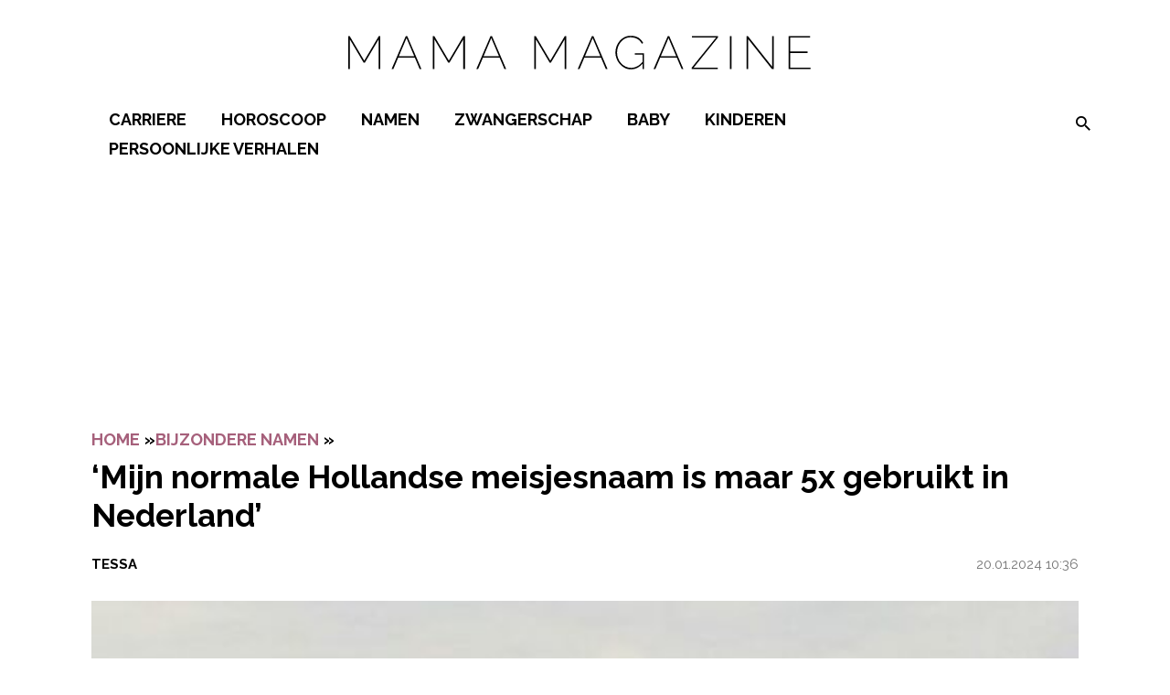

--- FILE ---
content_type: text/html; charset=UTF-8
request_url: https://www.mamamagazine.nl/normale-meisjesnaam-maar-vijf-keer/
body_size: 22170
content:
<!doctype html>
<html lang="nl-NL">
<head>
    <meta charset="UTF-8">
    <meta name="viewport" content="width=device-width, initial-scale=1">

    <link rel="apple-touch-icon" sizes="180x180" href="/apple-touch-icon.png">
    <link rel="icon" type="image/png" sizes="32x32" href="/favicon-32x32.png">
    <link rel="icon" type="image/png" sizes="16x16" href="/favicon-16x16.png">
    <link rel="manifest" href="/site.webmanifest">
    <link rel="mask-icon" href="/safari-pinned-tab.svg" color="#2e3439">
    <meta name="msapplication-TileColor" content="#ffffff">
    <meta name="theme-color" content="#ffffff">

    <link rel="preconnect" href="https://fonts.googleapis.com">
    <link rel="preconnect" href="https://fonts.gstatic.com" crossorigin>
    <link href="https://fonts.googleapis.com/css2?family=Raleway:wght@400;500;700&display=swap" rel="stylesheet">
    <script type="text/javascript" src="https://mmcdn.nl/tags/mamamagazine.nl/pagina.js"></script>

    <style>/**
 * Import the base
 */
/**
 * The base file that should be imported by every file.
 * There should be no CSS generation in this or from imported scss files at all!
 */
/**
 * Library
 */
/**
 * Variables and functions
 */
@font-face {
  font-family: "Raleway-fallback";
  size-adjust: 104.10000000000005%;
  ascent-override: 82%;
  src: local("Arial"); }

.clearfix::after {
  clear: both;
  content: "";
  display: block; }

.btn,
input.btn,
a.btn,
a.btn:visited,
.button,
.btn:visited,
a.btn:visited,
.button:visited {
  display: inline-block;
  text-decoration: none !important;
  color: var(--white) !important;
  padding: .25em .75em;
  text-transform: uppercase;
  border: none;
  font-weight: bold;
  cursor: pointer;
  background: var(--black);
  font-size: 14px;
  text-align: center;
  transition: background-color 0.14s ease-in-out, color 0.14s ease-in-out; }
  @media (min-width: 981px) {
    .btn,
    input.btn,
    a.btn,
    a.btn:visited,
    .button,
    .btn:visited,
    a.btn:visited,
    .button:visited {
      font-size: 18px;
      padding: .25em 1.5em; } }
  .btn:hover,
  a.btn:hover:visited,
  .button:hover, .btn:focus,
  a.btn:focus:visited,
  .button:focus,
  .btn:visited:hover,
  .button:visited:hover,
  .btn:visited:focus,
  .button:visited:focus {
    text-decoration: none;
    outline: none; }
  .btn:active,
  a.btn:active:visited,
  .button:active,
  .btn:visited:active,
  .button:visited:active {
    top: 1px; }

/**
 * Normalize the website for browsers
 */
/*! normalize.css v8.0.0 | MIT License | github.com/necolas/normalize.css */
/* Document
	 ========================================================================== */
/**
 * 1. Correct the line height in all browsers.
 * 2. Prevent adjustments of font size after orientation changes in iOS.
 */
html {
  line-height: 1.15;
  /* 1 */
  -webkit-text-size-adjust: 100%;
  /* 2 */ }

/* Sections
	 ========================================================================== */
/**
 * Remove the margin in all browsers.
 */
body {
  margin: 0; }

/**
 * Correct the font size and margin on `h1` elements within `section` and
 * `article` contexts in Chrome, Firefox, and Safari.
 */
h1 {
  font-size: 2em;
  margin: 0.67em 0; }

/* Grouping content
	 ========================================================================== */
/**
 * 1. Add the correct box sizing in Firefox.
 * 2. Show the overflow in Edge.
 */
hr {
  box-sizing: content-box;
  /* 1 */
  height: 0;
  /* 1 */
  overflow: visible;
  /* 2 */ }

/**
 * 1. Correct the inheritance and scaling of font size in all browsers.
 * 2. Correct the odd `em` font sizing in all browsers.
 */
pre {
  font-family: monospace, monospace;
  /* 1 */
  font-size: 1em;
  /* 2 */ }

/* Text-level semantics
	 ========================================================================== */
/**
 * 1. Remove the bottom border in Chrome 57-
 * 2. Add the correct text decoration in Chrome, Edge, Opera, and Safari.
 */
abbr[title] {
  border-bottom: none;
  /* 1 */
  text-decoration: underline;
  /* 2 */
  -webkit-text-decoration: underline dotted;
          text-decoration: underline dotted;
  /* 2 */ }

/**
 * Add the correct font weight in Chrome, Edge, and Safari.
 */
b,
strong {
  font-weight: bold; }

/**
 * 1. Correct the inheritance and scaling of font size in all browsers.
 * 2. Correct the odd `em` font sizing in all browsers.
 */
code,
kbd,
samp {
  font-family: monospace, monospace;
  /* 1 */
  font-size: 1em;
  /* 2 */ }

/**
 * Add the correct font size in all browsers.
 */
small {
  font-size: 80%; }

/**
 * Prevent `sub` and `sup` elements from affecting the line height in
 * all browsers.
 */
sub,
sup {
  font-size: 75%;
  line-height: 0;
  position: relative;
  vertical-align: baseline; }

sub {
  bottom: -0.25em; }

sup {
  top: -0.5em; }

/* Forms
	 ========================================================================== */
/**
 * 1. Change the font styles in all browsers.
 * 2. Remove the margin in Firefox and Safari.
 */
button,
input,
optgroup,
select,
textarea {
  font-family: inherit;
  /* 1 */
  font-size: 100%;
  /* 1 */
  line-height: 1.15;
  /* 1 */
  margin: 0;
  /* 2 */ }

/**
 * Show the overflow in Edge.
 */
input {
  /* 1 */
  overflow: visible; }

/**
 * Remove the inheritance of text transform in Edge and Firefox.
 * 1. Remove the inheritance of text transform in Firefox.
 */
button,
select {
  /* 1 */
  text-transform: none; }

/**
 * Correct the inability to style clickable types in iOS and Safari.
 */
button,
[type="button"],
[type="reset"],
[type="submit"] {
  -webkit-appearance: button; }

/**
 * Remove the inner border and padding in Firefox.
 */
button::-moz-focus-inner,
[type="button"]::-moz-focus-inner,
[type="reset"]::-moz-focus-inner,
[type="submit"]::-moz-focus-inner {
  border-style: none;
  padding: 0; }

/**
 * Restore the focus styles unset by the previous rule.
 */
button:-moz-focusring,
[type="button"]:-moz-focusring,
[type="reset"]:-moz-focusring,
[type="submit"]:-moz-focusring {
  outline: 1px dotted ButtonText; }

/**
 * Correct the padding in Firefox.
 */
fieldset {
  padding: 0.35em 0.75em 0.625em; }

/**
 * 1. Correct the text wrapping in Edge.
 * 2. Remove the padding so developers are not caught out when they zero out
 *		`fieldset` elements in all browsers.
 */
legend {
  box-sizing: border-box;
  /* 1 */
  display: table;
  /* 1 */
  max-width: 100%;
  /* 1 */
  padding: 0;
  /* 2 */
  white-space: normal;
  /* 1 */ }

/**
 * Add the correct vertical alignment in Chrome, Firefox, and Opera.
 */
progress {
  vertical-align: baseline; }

/**
 * Correct the cursor style of increment and decrement buttons in Chrome.
 */
[type="number"]::-webkit-inner-spin-button,
[type="number"]::-webkit-outer-spin-button {
  height: auto; }

/**
 * 1. Correct the odd appearance in Chrome and Safari.
 * 2. Correct the outline style in Safari.
 */
[type="search"] {
  -webkit-appearance: textfield;
  /* 1 */
  outline-offset: -2px;
  /* 2 */ }

/**
 * Remove the inner padding in Chrome and Safari on macOS.
 */
[type="search"]::-webkit-search-decoration {
  -webkit-appearance: none; }

/**
 * 1. Correct the inability to style clickable types in iOS and Safari.
 * 2. Change font properties to `inherit` in Safari.
 */
::-webkit-file-upload-button {
  -webkit-appearance: button;
  /* 1 */
  font: inherit;
  /* 2 */ }

/* Interactive
	 ========================================================================== */
/*
 * Add the correct display in all browsers.
 */
summary {
  display: list-item; }

* {
  box-sizing: border-box; }

.text-center {
  text-align: center; }

img {
  max-width: 100%;
  height: auto; }

.video-container {
  position: relative;
  padding-bottom: 56.25%;
  padding-top: 30px;
  height: 0;
  overflow: hidden;
  margin: 0 auto; }
  .video-container iframe, .video-container object, .video-container embed {
    position: absolute;
    top: 0;
    left: 0;
    width: 100%;
    height: 100%; }

.gform_wrapper + .video-container {
  padding: 0; }

/**
 * Layout
 */
:root {
  --main-color: #d67b9e;
  --main-color-darken: #65203a;
  --accent-color: #a6607b;
  --accent-color-darken: #874c63;
  --btn-color: #000;
  --validation-color: red;
  --white: #fff;
  --light-gray: #eee;
  --gray: #757575;
  --dark-gray: #393d40;
  --background-color: #fff;
  --black: #000;
  --text-color: #000;
  --light-text-color: #020202; }

body {
  font: normal 16px/1.3 "Raleway", "Raleway-fallback", sans-serif;
  color: var(--text-color);
  background: var(--background-color);
  -webkit-font-smoothing: antialiased;
  -moz-osx-font-smoothing: grayscale; }
  @media (min-width: 768px) {
    body {
      font: normal 18px/1.3 "Raleway", "Raleway-fallback", sans-serif; } }

h1, h2, h3, h4, .h1, .h2, .h3, .h4 {
  font: bold 30px/1 "Raleway", "Raleway-fallback", sans-serif;
  text-transform: uppercase;
  color: var(--text-color); }

h4, .h4 {
  font-size: 18px; }

h3, .h3 {
  font-size: 21.6px; }

h2, .h2 {
  font-size: 21.6px;
  font-weight: 600; }

h1, .h1 {
  font-size: 24px !important;
  font-weight: 600 !important;
  text-transform: none; }
  @media (min-width: 768px) {
    h1, .h1 {
      font-size: 35px !important;
      font-weight: 600 !important; } }

small, .font_small {
  font-size: 15px; }

ul {
  padding: 0 0 1.75em 1.25em; }

p {
  margin: .75em 0; }
  @media (min-width: 981px) {
    p {
      margin: 1em 0; } }

.has-large-font-size {
  word-break: break-all; }
  @media (max-width: 767px) {
    .has-large-font-size {
      font-size: 20px !important; } }

a,
a:visited,
a:focus,
a:active {
  color: var(--accent-color);
  text-decoration: none;
  outline: 0; }

a:focus-visible, a.focus-visible {
  outline: 2px solid var(--black);
  outline-offset: 3px;
  border-radius: 1px; }

a:hover {
  text-decoration: underline; }

#hamburger-menu-button {
  position: absolute;
  left: 0;
  top: -2.2em;
  z-index: 9; }
  @media (min-width: 981px) {
    #hamburger-menu-button {
      top: .4em; } }
  #hamburger-menu-button .menu-icon {
    height: 21px;
    width: 20px;
    cursor: pointer;
    background-color: transparent;
    border: 0; }
    #hamburger-menu-button .menu-icon .bar {
      width: 100%;
      height: 4px;
      background-color: var(--black);
      border-radius: 20px; }
    #hamburger-menu-button .menu-icon.open .bar-1 {
      position: absolute;
      top: 0px;
      left: 0; }
    #hamburger-menu-button .menu-icon.open .bar-2 {
      position: absolute;
      top: 8px;
      left: 0; }
    #hamburger-menu-button .menu-icon.open .bar-3 {
      position: absolute;
      top: 16px;
      left: 0; }
    #hamburger-menu-button .menu-icon.close {
      display: none; }
      #hamburger-menu-button .menu-icon.close .bar {
        background: #a6607b; }
        #hamburger-menu-button .menu-icon.close .bar-1 {
          transform: rotate(45deg);
          position: absolute;
          top: 8px;
          left: 0; }
        #hamburger-menu-button .menu-icon.close .bar-2 {
          transform: rotate(-45deg);
          position: absolute;
          top: 8px;
          left: 0; }

@media (min-width: 981px) {
  .search-form {
    display: none; }
  #search {
    display: inline-block;
    line-height: 35px;
    padding-left: .5em;
    position: relative;
    z-index: 99999999; }
    #search span {
      cursor: pointer;
      font-size: 21.6px; }
      #search span.icon-search {
        display: flex;
        padding-left: 1em;
        color: var(--black); }
    #search #search-header-close {
      position: absolute;
      background: transparent;
      border: 0;
      right: -30px;
      cursor: pointer;
      top: -20px;
      color: var(--white);
      font-size: 15px; }
    #search form input {
      flex: 2;
      height: 30px;
      width: 100%;
      border: 0;
      padding-bottom: .3em;
      border-bottom: 1px solid var(--main-color);
      font-family: "Raleway", "Raleway-fallback", sans-serif; }
      #search form input::-moz-placeholder {
        padding-left: 0; }
      #search form input::placeholder {
        padding-left: 0; }
      #search form input:focus {
        outline: 0; }
    #search #search-overlay {
      background-color: rgba(0, 0, 0, 0.6);
      bottom: 0;
      display: none;
      height: 100%;
      left: 0;
      position: fixed;
      right: 0;
      top: 0;
      width: 100%; }
    #search form {
      background-color: var(--white);
      border-radius: 5px;
      left: 50%;
      padding: 1em;
      position: absolute;
      top: 50%;
      transform: translate(-50%, -50%) scale(1.3);
      width: 500px;
      display: flex;
      flex-wrap: wrap; }
      #search form button[type="submit"] {
        flex-basis: 50px;
        font-size: 18px;
        background: transparent;
        border: 0;
        font-weight: 400;
        display: flex;
        justify-content: flex-end;
        align-items: center;
        position: relative;
        text-align: center;
        text-decoration: none;
        text-transform: lowercase;
        z-index: 1; }
        #search form button[type="submit"] span {
          color: var(--main-color) !important; }
        #search form button[type="submit"]:focus {
          outline: 0; } }

@media (max-width: 980px) {
  #search.minimal {
    display: none !important; }
  #search {
    padding: .25em;
    border-radius: 3px;
    position: absolute;
    background-color: #fff;
    border: 1px solid rgba(0, 0, 0, 0.2);
    display: block;
    line-height: 35px;
    top: 2.5em;
    width: 200px;
    right: 0;
    padding-left: .5em;
    z-index: 8; }
    #search .icon-search {
      cursor: pointer; }
    #search:focus-within {
      border: 1px solid black; }
    #search form {
      display: flex; }
      #search form input {
        flex: 2;
        height: 30px;
        width: 100%;
        border: 0;
        padding-bottom: .3em; }
        #search form input::-moz-placeholder {
          padding-left: 0; }
        #search form input::placeholder {
          padding-left: 0; }
        #search form input:focus {
          outline: 0; }
      #search form button[type="submit"] {
        flex-basis: 50px;
        font-size: 18px;
        background: transparent;
        border: 0;
        font-weight: 400;
        display: flex;
        justify-content: flex-end;
        align-items: center;
        position: relative;
        text-align: center;
        text-decoration: none;
        text-transform: lowercase;
        z-index: 1; }
        #search form button[type="submit"]:focus {
          outline: 0; } }

header .container {
  display: flex;
  flex-wrap: wrap; }

#site-header #menu-top-menu {
  border-top: 1px solid #fff;
  padding-top: 1em;
  margin-top: 2em; }
  #site-header #menu-top-menu li a {
    text-transform: none !important; }

#site-header .main-menu {
  position: relative;
  width: 100%; }

#site-header .menu-container {
  height: 0;
  width: 100%;
  transition: left .3s ease-in-out;
  z-index: 9999999999;
  min-height: 100%;
  padding-bottom: 14em;
  position: fixed;
  max-width: 300px;
  left: -100vw;
  top: 3em; }
  @media (min-width: 981px) {
    #site-header .menu-container {
      top: 2.5em;
      max-width: 345px;
      padding-bottom: 8em; } }
  #site-header .menu-container .icon-clear {
    position: absolute;
    right: 0;
    top: 0;
    color: black;
    z-index: 999;
    cursor: pointer; }
  #site-header .menu-container #search {
    top: 1em;
    margin-right: 1em;
    position: relative;
    display: none; }
  #site-header .menu-container .logo {
    padding: 0;
    top: 0;
    z-index: 999; }
  #site-header .menu-container .menu {
    display: none;
    z-index: 99;
    position: relative;
    width: 100%;
    margin: 0;
    padding: 0;
    list-style: none; }
    #site-header .menu-container .menu > li {
      border-bottom: 1px solid rgba(var(--gray), 0.25); }
    #site-header .menu-container .menu li {
      position: relative; }
      #site-header .menu-container .menu li.current-menu-ancestor > a, #site-header .menu-container .menu li.current-post-ancestor > a {
        color: var(--accent-color); }
      #site-header .menu-container .menu li.visible {
        background-color: var(--white);
        margin-left: -3em;
        padding-left: 3em; }
      #site-header .menu-container .menu li.btn {
        border-radius: 0; }
        #site-header .menu-container .menu li.btn a {
          background: var(--main-color);
          border-radius: 100px;
          color: var(--white);
          padding: 5px;
          line-height: 35px;
          display: block; }
      #site-header .menu-container .menu li a {
        line-height: 1;
        font-size: 18px;
        padding: .75em 0;
        color: var(--black);
        display: block;
        font-family: "Raleway", "Raleway-fallback", sans-serif;
        text-transform: uppercase; }
        #site-header .menu-container .menu li a:hover {
          text-decoration: none; }
        #site-header .menu-container .menu li a:focus, #site-header .menu-container .menu li a:focus-visible, #site-header .menu-container .menu li a.focus-visible {
          outline: 2px solid var(--white);
          outline-offset: 3px;
          border-radius: 1px; }
      #site-header .menu-container .menu li.current-menu-item > a, #site-header .menu-container .menu li.current-post-ancestor > a {
        color: var(--accent-color); }
      #site-header .menu-container .menu li .open-sub-menu {
        display: block;
        position: absolute;
        right: 10px;
        top: 8px;
        width: 30px;
        height: 30px;
        font-size: 21.6px;
        cursor: pointer;
        color: var(--black);
        transition: opacity .3s ease-in-out; }
        #site-header .menu-container .menu li .open-sub-menu:before {
          font-family: Icomoon;
          content: '\e900'; }
        #site-header .menu-container .menu li .open-sub-menu:focus {
          background: none;
          outline: none; }
      #site-header .menu-container .menu li .sub-menu {
        margin: 0;
        padding: 0;
        max-height: 0;
        overflow: hidden !important;
        display: none;
        transition: all .5s ease-in-out; }
        #site-header .menu-container .menu li .sub-menu li {
          background: rgba(var(--white), 0.2);
          position: relative; }
          #site-header .menu-container .menu li .sub-menu li:last-child {
            padding-bottom: 1em; }
            #site-header .menu-container .menu li .sub-menu li:last-child.btn {
              border-radius: 0; }
          #site-header .menu-container .menu li .sub-menu li.current-menu-item a, #site-header .menu-container .menu li .sub-menu li.current-post-ancestor a {
            color: var(--accent-color); }
        #site-header .menu-container .menu li .sub-menu a {
          text-transform: none;
          display: block;
          padding: .5em 0; }
    #site-header .menu-container .menu .visible > .open-sub-menu:before {
      content: '\e901'; }
    #site-header .menu-container .menu .visible > .sub-menu-wrap > .sub-menu, #site-header .menu-container .menu .visible > .sub-menu {
      display: block !important;
      max-height: 90000px !important; }
  #site-header .menu-container:after {
    content: '';
    background: var(--light-gray);
    position: fixed;
    z-index: 1;
    width: 100%;
    max-width: 300px;
    transition: left .3s ease-in-out;
    height: 100%;
    top: 0;
    left: -100vw; }

#site-header.is-menu-on .menu {
  display: block; }

#site-header.is-menu-on #search {
  display: block; }

#site-header.is-menu-on .container {
  position: static; }

#site-header.is-menu-on .top-header .container {
  padding: 0; }

#site-header.is-menu-on .menu-container {
  left: 0;
  padding-left: 2.5%;
  height: 100%; }
  #site-header.is-menu-on .menu-container:after {
    left: 0;
    box-shadow: 1px 2px 20px rgba(0, 0, 0, 0.5);
    padding-left: 2.5%; }

.logo {
  z-index: 8;
  padding: .25em 0 .5em;
  flex-basis: 94px; }
  @media (min-width: 981px) {
    .logo {
      flex-basis: 600px; }
      .logo svg {
        position: relative;
        top: 3px;
        max-width: 100%;
        height: auto; } }

.top-header {
  background-color: var(--main-color);
  position: fixed;
  top: 0;
  left: 0;
  z-index: 9;
  width: 100%; }
  @media (max-width: 980px) {
    .top-header.hide-mobile-bar {
      display: none; } }
  @media (min-width: 981px) {
    .top-header.hide-desktop-bar {
      display: none; } }
  .top-header .container .shoutout-text {
    width: 100%;
    margin: 0;
    display: flex;
    justify-content: center;
    padding: .5em 0;
    font-weight: bold;
    color: var(--black);
    font-family: "Raleway", "Raleway-fallback", sans-serif;
    font-size: 12.5px; }
    @media (min-width: 981px) {
      .top-header .container .shoutout-text {
        font-size: 14px; } }
    .top-header .container .shoutout-text img {
      width: 90px;
      margin-bottom: -1.1em;
      margin-right: 2em; }
      @media (max-width: 980px) {
        .top-header .container .shoutout-text img {
          display: none; } }
    .top-header .container .shoutout-text .btn {
      margin-left: 1.5em; }
    .top-header .container .shoutout-text p {
      margin: 0; }
    .top-header .container .shoutout-text a {
      color: inherit;
      text-decoration: underline; }

#contrast-toggle {
  background: transparent;
  padding: 0;
  border: 0;
  cursor: pointer; }
  #contrast-toggle[aria-pressed="true"] {
    transform: rotate(180deg); }

.socials {
  display: flex;
  flex-wrap: wrap;
  gap: 1.25em; }
  .socials a {
    font-size: 20px !important;
    color: var(--black) !important; }
    .socials a:hover {
      text-decoration: none; }

.container {
  width: 95%;
  max-width: 1080px;
  margin: 0 auto; }

.flex-container {
  width: 95%;
  max-width: 1080px;
  margin: 0 auto;
  display: flex;
  flex-wrap: wrap; }

.flex-container .content, .flex-container main {
  flex: 3; }

.flex-container .sidebar, .flex-container aside {
  flex: 1;
  padding-left: 2em; }

.section {
  padding: 50px 0; }

.no-padding {
  padding: 0; }

.no-padding-top {
  padding-top: 0; }

.no-padding-bottom {
  padding-bottom: 0; }

@media (max-width: 767px) {
  .page-template-default iframe {
    width: 100% !important; } }

.page-template-default .container.title {
  display: flex;
  align-items: center;
  gap: 1em;
  margin-bottom: 1em; }
  .page-template-default .container.title h1 {
    font-weight: bold;
    margin: 0;
    text-align: center; }
  .page-template-default .container.title > span {
    flex: 1;
    height: 1px;
    background-color: var(--black);
    width: 100%; }

section:not(#section-form) .container.white {
  background: var(--white); }

section:not(#section-form) .container.dark {
  background: var(--main-color); }

section:not(#section-form) .container.light {
  background: var(--accent-color); }

#section-footer {
  color: var(--white);
  position: relative;
  margin-top: 2em; }
  @media (max-width: 980px) {
    #section-footer {
      margin-top: 0;
      padding-top: 2em; }
      #section-footer:after {
        content: '';
        position: absolute;
        width: 100%;
        height: 2em;
        background: var(--black);
        top: 0;
        left: 0; } }
  #section-footer figure {
    padding: 0;
    max-width: 300px;
    margin: auto; }
  #section-footer .back-to-top {
    position: absolute;
    top: -20px;
    left: 0;
    z-index: 3;
    right: 0;
    font-size: 21.6px;
    margin: auto;
    color: var(--black);
    background-color: var(--white);
    border-radius: 50%;
    border: 2px solid var(--black);
    width: 40px !important;
    height: 40px !important; }
    #section-footer .back-to-top:hover {
      text-decoration: none; }
    #section-footer .back-to-top .icon-chevron-up {
      position: absolute;
      top: 50%;
      left: 50%;
      width: auto;
      transform: translate(-50%, -50%); }
  #section-footer .socials {
    justify-content: center;
    margin-bottom: 1.5em; }
  @media (min-width: 981px) {
    #section-footer > .flex-container {
      border-top: 2em solid var(--black); } }
  @media (max-width: 980px) {
    #section-footer > .flex-container {
      width: 100%; } }
  @media (max-width: 767px) {
    #section-footer > .flex-container {
      flex-direction: column; } }
  #section-footer > .flex-container a:not(.btn) {
    color: var(--black);
    font-size: 15px;
    padding: .25em;
    cursor: pointer; }
  #section-footer > .flex-container #menu-social-media {
    gap: 1em;
    margin-top: 0;
    padding-bottom: .5em; }
    #section-footer > .flex-container #menu-social-media a {
      display: block;
      font-size: 21.6px; }
      @media (min-width: 981px) {
        #section-footer > .flex-container #menu-social-media a {
          font-size: 25.92px; } }
  #section-footer > .flex-container .gform_wrapper .gfield_validation_message, #section-footer > .flex-container .gform_wrapper .validation_message, #section-footer > .flex-container .gform_wrapper .gform_validation_errors {
    border: none;
    padding: 0;
    background-color: transparent;
    box-shadow: none;
    font-size: 12px; }
  #section-footer > .flex-container .gform_wrapper .gform_validation_errors h2 {
    padding-left: 3em;
    font-size: 12px; }
    #section-footer > .flex-container .gform_wrapper .gform_validation_errors h2 span {
      left: 0; }
  #section-footer > .flex-container .gform_wrapper .gform_ajax_spinner {
    position: absolute; }
  #section-footer > .flex-container .gform_title {
    text-align: center;
    text-transform: uppercase;
    padding-top: 1em;
    font-size: 18px; }
  #section-footer > .flex-container p {
    color: var(--black);
    font-size: 15px;
    text-align: center; }
  #section-footer > .flex-container form {
    position: relative;
    display: flex;
    padding-bottom: 1.5em; }
    #section-footer > .flex-container form input {
      border: none; }
    #section-footer > .flex-container form .gform_body {
      flex: 1; }
      #section-footer > .flex-container form .gform_body input {
        background-color: var(--light-gray);
        padding: .1em .75em;
        height: 40px; }
    #section-footer > .flex-container form .gform_footer {
      padding: 0;
      margin: 0; }
      #section-footer > .flex-container form .gform_footer input {
        margin: 0;
        height: 100%;
        padding: 0 .75em;
        line-height: .5;
        font-size: 21.6px; }
    #section-footer > .flex-container form .gfield_validation_message, #section-footer > .flex-container form .validation_message {
      position: absolute; }
  #section-footer > .flex-container .menu {
    display: flex;
    padding: 0;
    list-style: none;
    justify-content: center;
    flex-wrap: wrap; }
  #section-footer > .flex-container > div {
    flex: 1;
    display: flex;
    flex-direction: column;
    justify-content: center;
    padding: 1.5em 1.5em; }
    @media (min-width: 768px) {
      #section-footer > .flex-container > div {
        border-right: 1px solid var(--black); } }
    @media (max-width: 767px) {
      #section-footer > .flex-container > div {
        border-bottom: 1px solid var(--black); } }
    #section-footer > .flex-container > div.widget-3 {
      border-right: none; }
      #section-footer > .flex-container > div.widget-3 p {
        text-align: left;
        margin-top: 0; }
    #section-footer > .flex-container > div.widget-2 {
      display: flex;
      flex-direction: column;
      align-items: center;
      flex: 1; }
      #section-footer > .flex-container > div.widget-2 .widget {
        width: 100%; }
      @media (min-width: 981px) {
        #section-footer > .flex-container > div.widget-2 {
          flex: .6; } }
      #section-footer > .flex-container > div.widget-2:before {
        content: '\e90a';
        width: 4.75em;
        display: flex;
        font-size: 18px;
        align-content: center;
        justify-content: center;
        text-align: center;
        color: var(--black);
        height: 3em;
        border: 1px solid var(--black);
        font-family: Icomoon;
        padding: 1.75em 0 0 0;
        border-radius: 50%; }
  #section-footer > .container {
    background: var(--black);
    display: flex;
    justify-content: center;
    flex-direction: column;
    padding: 1em 0;
    text-align: center; }
    @media (max-width: 980px) {
      #section-footer > .container {
        width: 100%; } }
    #section-footer > .container ul {
      list-style: none;
      display: flex;
      flex-wrap: wrap;
      align-items: center;
      justify-content: center;
      padding: 0;
      margin: 0; }
      #section-footer > .container ul li {
        padding: 0 0 .25em;
        border: none; }
        #section-footer > .container ul li:first-child a {
          border: none; }
        #section-footer > .container ul li a {
          color: var(--white) !important;
          font-size: 12.5px;
          text-transform: none;
          line-height: 1.2;
          padding: 0 .75em;
          font-weight: normal;
          display: block;
          border-left: 1px solid var(--white); }
    #section-footer > .container p {
      margin: 0;
      font-size: 12.5px;
      font-weight: normal;
      margin-top: .25em; }
  #section-footer .bottom-footer a:hover {
    text-decoration: underline; }

#popup-magazine {
  position: fixed;
  top: 0;
  left: 0;
  width: 100%;
  display: flex;
  height: 100%;
  max-height: 100%;
  z-index: 10;
  background: rgba(0, 0, 0, 0.8); }
  #popup-magazine iframe {
    position: relative;
    margin: auto;
    width: 95%;
    height: 100%;
    display: block; }
    @media (min-width: 981px) {
      #popup-magazine iframe {
        width: 60%;
        height: 90%; } }

::-moz-selection {
  background: #d67b9e; }

::selection {
  background: #d67b9e; }

ul {
  padding: 0 0 1.75em 1.25em; }

body >   a:not([class]),
body >   a:visited:not([class]),
body >   a:focus:not([class]),
body >   a:active:not([class]) {
  background-color: transparent;
  display: inline-block;
  outline: 0;
  text-decoration: none;
  transition-duration: 0.3s;
  line-height: 1.5; }
  body >   a:not([class]):hover,
  body >   a:visited:not([class]):hover,
  body >   a:focus:not([class]):hover,
  body >   a:active:not([class]):hover {
    -webkit-text-decoration: underlin;
            text-decoration: underlin; }
  body >   a:not([class]):focus-visible, body >   a:not([class]).focus-visible,
  body >   a:visited:not([class]):focus-visible,
  body >   a:visited:not([class]).focus-visible,
  body >   a:focus:not([class]):focus-visible,
  body >   a:focus:not([class]).focus-visible,
  body >   a:active:not([class]):focus-visible,
  body >   a:active:not([class]).focus-visible {
    outline: 2px solid var(--black);
    outline-offset: 3px;
    border-radius: 1px; }

body .section-content iframe {
  max-width: 650px;
  width: 100%; }

.protected-form {
  max-width: 500px;
  margin: 0 auto;
  display: block;
  padding: 150px 0; }

@media (min-width: 981px) {
  .mobile-only {
    clip: rect(0 0 0 0);
    -webkit-clip-path: inset(50%);
            clip-path: inset(50%);
    height: 1px;
    overflow: hidden;
    position: absolute;
    white-space: nowrap;
    width: 1px; } }

@media (max-width: 980px) {
  .desktop-only {
    clip: rect(0 0 0 0);
    -webkit-clip-path: inset(50%);
            clip-path: inset(50%);
    height: 1px;
    overflow: hidden;
    position: absolute;
    white-space: nowrap;
    width: 1px; } }

.gform_confirmation_message {
  color: var(--black);
  text-align: center;
  padding: .5em 0; }

@media (min-width: 981px) {
  article h2, article h3 {
    padding-bottom: 0.5em !important; }
    article h2 a, article h3 a {
      padding: 0 0.5em 0.5em !important;
      display: block; } }

@media (min-width: 981px) {
  img.alignright {
    float: right;
    padding-left: 1em; }
  img.alignleft {
    float: right;
    padding-right: 1em; }
  img.aligncenter {
    display: block;
    margin: 0 auto; } }

a.overlay {
  position: absolute;
  top: 0;
  bottom: 0;
  left: 0;
  right: 0;
  z-index: 1; }

a.overlay-link:after, a.link-overlay:after {
  content: '';
  position: absolute;
  top: 0;
  bottom: 0;
  left: 0;
  right: 0;
  z-index: 1; }

body.is-menu-on {
  overflow: hidden; }
  body.is-menu-on #site-header span.background {
    content: '';
    background: rgba(0, 0, 0, 0.7);
    width: 100%;
    position: fixed;
    height: 100%;
    z-index: 999999999;
    top: 0;
    left: 0; }
  body.is-menu-on #site-header .menu-container {
    overflow: scroll; }

[class^="icon-"], [class*=" icon-"],
[class^="icon-"]:before, [class*=" icon-"]:before {
  display: block;
  width: 1em; }

.screen-reader-text {
  clip: rect(0 0 0 0);
  -webkit-clip-path: inset(50%);
          clip-path: inset(50%);
  height: 1px;
  overflow: hidden;
  position: absolute;
  white-space: nowrap;
  width: 1px; }
  .screen-reader-text:focus-visible, .screen-reader-text.focus-visible {
    background-color: var(--main-color);
    clip: auto !important;
    -webkit-clip-path: none;
            clip-path: none;
    color: var(--white);
    display: block;
    font-size: 1em;
    height: auto;
    left: 5px;
    line-height: normal;
    padding: 15px 23px 14px;
    text-decoration: none;
    top: 5px;
    width: auto;
    z-index: 100000;
    /* Above WP toolbar. */ }

.visually-hidden {
  clip: rect(0 0 0 0);
  -webkit-clip-path: inset(50%);
          clip-path: inset(50%);
  height: 1px;
  overflow: hidden;
  position: absolute;
  white-space: nowrap;
  width: 1px; }

ul {
  padding: 0 0 1.75em 1.25em; }

body >   a:not([class]),
body >   a:visited:not([class]),
body >   a:focus:not([class]),
body >   a:active:not([class]) {
  background-color: transparent;
  display: inline-block;
  outline: 0;
  text-decoration: none;
  transition-duration: 0.3s;
  line-height: 1.5; }
  body >   a:not([class]):hover,
  body >   a:visited:not([class]):hover,
  body >   a:focus:not([class]):hover,
  body >   a:active:not([class]):hover {
    text-decoration: underline; }
  body >   a:not([class]):focus-visible, body >   a:not([class]).focus-visible,
  body >   a:visited:not([class]):focus-visible,
  body >   a:visited:not([class]).focus-visible,
  body >   a:focus:not([class]):focus-visible,
  body >   a:focus:not([class]).focus-visible,
  body >   a:active:not([class]):focus-visible,
  body >   a:active:not([class]).focus-visible {
    outline: 2px solid var(--black);
    outline-offset: 3px;
    border-radius: 1px; }

.protected-form {
  max-width: 500px;
  margin: 0 auto;
  display: block;
  padding: 150px 0; }

@media (min-width: 981px) {
  img.alignright {
    float: right;
    padding-left: 1em; }
  img.alignleft {
    float: right;
    padding-right: 1em; }
  img.aligncenter {
    display: block;
    margin: 0 auto; } }

a.overlay {
  position: absolute;
  top: 0;
  bottom: 0;
  left: 0;
  right: 0;
  z-index: 1; }

a.overlay-link:after {
  content: '';
  position: absolute;
  top: 0;
  bottom: 0;
  left: 0;
  right: 0;
  z-index: 1; }

[class^="icon-"], [class*=" icon-"],
[class^="icon-"]:before, [class*=" icon-"]:before {
  display: block;
  width: 1em; }

#section-breadcrumbs ol {
  margin: 0;
  padding: 0;
  list-style: none; }
  #section-breadcrumbs ol li {
    display: inline-block;
    margin-right: 5px; }
    #section-breadcrumbs ol li a {
      color: var(--main-color);
      text-decoration: none; }
      #section-breadcrumbs ol li a:hover {
        text-decoration: underline; }

.billboardskin-desktop {
  display: none;
  padding: 30px 0 0 0; }
  @media (min-width: 981px) {
    .billboardskin-desktop {
      display: block;
      grid-column: span 3; } }

.billboardskin-mobile {
  padding: 15px 0 0 0; }
  @media (min-width: 981px) {
    .billboardskin-mobile {
      display: none; } }

.pgAdWrapper {
  grid-column: span 3; }

/*# sourceMappingURL=website.css.map */
</style><style>/**
 * The base file that should be imported by every file.
 * There should be no CSS generation in this or from imported scss files at all!
 */
/**
 * Library
 */
/**
 * Variables and functions
 */
@font-face {
  font-family: "Raleway-fallback";
  size-adjust: 104.10000000000005%;
  ascent-override: 82%;
  src: local("Arial"); }

#section-breadcrumbs {
  padding: 1.5em 0;
  padding-bottom: 0; }
  #section-breadcrumbs nav.breadcrumb {
    display: flex;
    align-items: center;
    text-transform: uppercase;
    font-weight: bold; }
    #section-breadcrumbs nav.breadcrumb > ol {
      display: flex;
      align-items: center;
      flex-wrap: wrap; }
      #section-breadcrumbs nav.breadcrumb > ol .icon-chevron-left:nth-last-child(2) {
        display: none; }
    #section-breadcrumbs nav.breadcrumb a {
      color: var(--accent-color); }
    #section-breadcrumbs nav.breadcrumb .icon-chevron-left {
      padding-right: 1.25em;
      height: 21px; }
      @media (min-width: 981px) {
        #section-breadcrumbs nav.breadcrumb .icon-chevron-left {
          height: 20px; } }
    #section-breadcrumbs nav.breadcrumb .breadcrumb_last {
      clip: rect(0 0 0 0);
      -webkit-clip-path: inset(50%);
              clip-path: inset(50%);
      height: 1px;
      overflow: hidden;
      position: absolute;
      white-space: nowrap;
      width: 1px; }

/*# sourceMappingURL=breadcrumbs.css.map */
</style><style>/**
 * The base file that should be imported by every file.
 * There should be no CSS generation in this or from imported scss files at all!
 */
/**
 * Library
 */
/**
 * Variables and functions
 */
@font-face {
  font-family: "Raleway-fallback";
  size-adjust: 104.10000000000005%;
  ascent-override: 82%;
  src: local("Arial"); }

.social-sharing .container {
  display: flex;
  flex-wrap: wrap;
  gap: 2em;
  padding: 1em 0 3em; }
  @media (min-width: 981px) {
    .social-sharing .container {
      padding: 2em 0 4em; } }
  @media (max-width: 980px) {
    .social-sharing .container {
      justify-content: space-between;
      max-width: 300px; } }

.social-sharing .icon {
  width: 42px;
  height: 42px;
  background: var(--black);
  font-size: 21.6px;
  display: flex;
  justify-content: center;
  align-items: center;
  color: #fff;
  border-radius: 50%; }

.social-sharing a {
  line-height: 1;
  display: flex;
  gap: 1em;
  color: rgba(0, 0, 0, 0.6);
  align-items: center;
  font-size: 15px;
  text-decoration: none; }
  .social-sharing a:last-child {
    margin-right: 0; }
  .social-sharing a span {
    position: relative;
    left: 2px;
    top: 2px; }
  @media (max-width: 980px) {
    .social-sharing a .text {
      display: none; } }

/*# sourceMappingURL=sharing.css.map */
</style><style>/**
 * The base file that should be imported by every file.
 * There should be no CSS generation in this or from imported scss files at all!
 */
/**
 * Library
 */
/**
 * Variables and functions
 */
@font-face {
  font-family: "Raleway-fallback";
  size-adjust: 104.10000000000005%;
  ascent-override: 82%;
  src: local("Arial"); }

.tns-outer {
  position: relative; }
  .tns-outer .tns-controls {
    display: flex;
    justify-content: space-between;
    position: absolute;
    top: 50%;
    transform: translateY(-50%);
    width: 100%;
    pointer-events: none;
    z-index: 1; }
    @media (max-width: 980px) {
      .tns-outer .tns-controls {
        display: none; } }
    .tns-outer .tns-controls:focus {
      outline: 0; }
    .tns-outer .tns-controls:focus-visible, .tns-outer .tns-controls.focus-visible {
      outline: 2px solid var(--main-color);
      outline-offset: 3px;
      border-radius: 1px; }
    .tns-outer .tns-controls button {
      position: relative;
      font-size: 30px;
      color: var(--black);
      pointer-events: auto;
      transition: all .3s ease-in-out;
      z-index: 99;
      line-height: 1;
      background: transparent;
      padding: 0;
      border: 0;
      width: 50px;
      height: 100px; }
      .tns-outer .tns-controls button [class^="icon-"], .tns-outer .tns-controls button [class*=" icon-"],
      .tns-outer .tns-controls button [class^="icon-"]:before, .tns-outer .tns-controls button [class*=" icon-"]:before {
        width: auto; }
      .tns-outer .tns-controls button:disabled {
        color: var(--gray) !important; }
    .tns-outer .tns-controls [data-controls="next"] {
      right: -2em;
      margin-right: 0; }
    .tns-outer .tns-controls [data-controls="prev"] {
      left: -2em;
      margin-left: 0; }

#section-breadcrumbs {
  padding-bottom: .5em; }
  #section-breadcrumbs ol .icon-chevron-left:nth-last-child(2) {
    display: none; }

.section-content .banner-target-rx > div {
  min-width: 320px; }

.section-content h1 {
  margin-top: 0;
  font-weight: 500;
  font-size: 31.104px; }
  @media (min-width: 981px) {
    .section-content h1 {
      line-height: 1.2;
      font-size: 44.78976px; } }

.section-content img.thumbnail {
  width: 100%;
  aspect-ratio: 16/9;
  -o-object-fit: cover;
     object-fit: cover; }

.section-content span.thumbnail img {
  -o-object-fit: cover;
     object-fit: cover; }

.section-content h2 {
  margin-top: 1em; }
  @media (min-width: 981px) {
    .section-content h2 {
      margin-top: 2em; } }

.section-content h3 {
  margin-top: 1em; }
  @media (min-width: 981px) {
    .section-content h3 {
      margin-top: 2em; } }

.section-content .post-views {
  clip: rect(0 0 0 0);
  -webkit-clip-path: inset(50%);
          clip-path: inset(50%);
  height: 1px;
  overflow: hidden;
  position: absolute;
  white-space: nowrap;
  width: 1px; }

.section-content blockquote {
  margin: 1em 0;
  border: 0;
  font-weight: 600;
  text-align: center;
  font-style: italic;
  font-size: 25.92px; }
  @media (min-width: 981px) {
    .section-content blockquote {
      font-size: 37.3248px;
      margin: 1em 1em 1em .5em; } }

.section-content .meta {
  color: var(--gray);
  font-size: 15px;
  font-weight: 400;
  padding-bottom: 1em; }
  @media (min-width: 981px) {
    .section-content .meta {
      text-align: right; } }

.section-content .related {
  background-color: var(--light-gray);
  gap: .5em;
  padding: 1em;
  display: grid; }
  .section-content .related a {
    color: var(--black); }
  .section-content .related h2, .section-content .related h3 {
    margin: 0;
    font-weight: 600 !important;
    text-transform: uppercase; }
    @media (max-width: 980px) {
      .section-content .related h2, .section-content .related h3 {
        padding-top: .3em;
        padding-bottom: .2em; } }
  .section-content .related .category {
    background-color: var(--black);
    font-size: 12.5px;
    letter-spacing: .2px;
    text-transform: uppercase;
    width: -moz-fit-content;
    width: fit-content;
    padding: .25em .5em .3em;
    margin-right: 5px; }
    @media (min-width: 768px) {
      .section-content .related .category {
        font-size: 15px; } }
    .section-content .related .category a {
      color: var(--white); }
  .section-content .related h3 {
    font-size: 21.6px;
    margin-top: .25em;
    font-weight: normal;
    padding-bottom: 0 !important; }
  .section-content .related article {
    padding: 1em;
    display: block !important;
    background-color: var(--white); }

.section-content .author {
  font-weight: bold;
  font-size: 15px;
  text-transform: uppercase; }
  .section-content .author a {
    color: var(--black); }
  @media (min-width: 981px) {
    .section-content .author {
      padding-bottom: 2em; } }

.section-content .summary {
  line-height: 1.2;
  padding: 1em 0 .5em;
  font-weight: bold; }
  .section-content .summary h4 {
    line-height: 1.2; }
    @media (min-width: 981px) {
      .section-content .summary h4 {
        font-size: 25.92px; } }
  @media (min-width: 981px) {
    .section-content .summary {
      font-size: 25.92px; } }

.section-content .flex-container {
  gap: .25em 2.5em; }
  @media (max-width: 767px) {
    .section-content .flex-container {
      flex-direction: column; } }
  .section-content .flex-container > div {
    flex: 1; }
    @media (max-width: 767px) {
      .section-content .flex-container > div {
        width: 100%; } }
  .section-content .flex-container .ad, .section-content .flex-container .social-sharing {
    order: 3; }
    @media (min-width: 768px) {
      .section-content .flex-container .ad, .section-content .flex-container .social-sharing {
        order: 0;
        float: left;
        position: sticky;
        top: 5em;
        left: 0;
        height: 100%; } }
  .section-content .flex-container .ad {
    justify-content: flex-end; }
    @media (min-width: 768px) {
      .section-content .flex-container .ad {
        display: flex;
        width: 300px;
        min-height: 600px; } }
  .section-content .flex-container .caption {
    font-size: 15px; }
  .section-content .flex-container .tags {
    border-top: 1px solid var(--black);
    border-bottom: 1px solid var(--black);
    padding: .75em 0;
    margin: 2em 0;
    display: flex;
    flex-wrap: wrap;
    gap: .25em 1em; }
    .section-content .flex-container .tags a {
      color: var(--black); }
  @media (min-width: 981px) {
    .section-content .flex-container .content {
      flex: 3.5; } }
  @media (max-width: 980px) {
    .section-content .flex-container .content {
      width: 100%; } }

.section-most-viewed {
  padding-top: 0; }
  .section-most-viewed .container {
    width: 95% !important; }

#section-pre-content .container {
  display: flex;
  align-items: center;
  gap: 1em; }
  #section-pre-content .container > span {
    font-weight: 600;
    margin: 0;
    text-align: center;
    font-size: 15px;
    color: var(--gray); }
  #section-pre-content .container > span.line {
    flex: 1;
    height: 1px;
    background-color: var(--gray);
    width: 100%; }

/*# sourceMappingURL=content.css.map */
</style><style>.lite-youtube {
  width: 100%;
  min-height: 360px; }

@media only screen and (min-width: 768px) and (max-width: 980px) {
  .lite-youtube {
    min-height: 220px; } }

@media (max-width: 767px) {
  .lite-youtube {
    min-height: 220px; } }

/*# sourceMappingURL=lite-youtube.css.map */
</style><meta name='robots' content='index, follow, max-image-preview:large, max-snippet:-1, max-video-preview:-1' />

	<!-- This site is optimized with the Yoast SEO Premium plugin v20.13 (Yoast SEO v22.7) - https://yoast.com/wordpress/plugins/seo/ -->
	<title>&#039;Mijn normale Hollandse meisjesnaam is maar 5x gebruikt in Nederland&#039;</title>
	<meta name="description" content="Een naam die helemaal niet gek is: gewoon Nederlands, kort, volgens de laatste trends. En toch komt deze meisjesnaam maar weinig voor." />
	<link rel="canonical" href="https://mamamagazine.nl/normale-meisjesnaam-maar-vijf-keer/" />
	<meta property="og:locale" content="nl_NL" />
	<meta property="og:type" content="article" />
	<meta property="og:title" content="&#039;Mijn normale Hollandse meisjesnaam is maar 5x gebruikt in Nederland&#039;" />
	<meta property="og:description" content="Een naam die helemaal niet gek is: gewoon Nederlands, kort, volgens de laatste trends. En toch komt deze meisjesnaam maar weinig voor." />
	<meta property="og:url" content="https://mamamagazine.nl/normale-meisjesnaam-maar-vijf-keer/" />
	<meta property="og:site_name" content="Mama Magazine" />
	<meta property="article:publisher" content="https://www.facebook.com/mamamagazinenl" />
	<meta property="article:published_time" content="2024-01-20T09:36:52+00:00" />
	<meta property="og:image" content="https://mamamagazine.nl/app/uploads/2024/01/Scherm­afbeelding-2024-01-20-om-10.28.13.png" />
	<meta property="og:image:width" content="1008" />
	<meta property="og:image:height" content="712" />
	<meta property="og:image:type" content="image/png" />
	<meta name="author" content="Tessa" />
	<meta name="twitter:card" content="summary_large_image" />
	<meta name="twitter:creator" content="@mamamagazinenl" />
	<meta name="twitter:site" content="@mamamagazinenl" />
	<meta name="twitter:label1" content="Geschreven door" />
	<meta name="twitter:data1" content="Tessa" />
	<meta name="twitter:label2" content="Geschatte leestijd" />
	<meta name="twitter:data2" content="2 minuten" />
	<script type="application/ld+json" class="yoast-schema-graph">{"@context":"https://schema.org","@graph":[{"@type":"WebPage","@id":"https://mamamagazine.nl/normale-meisjesnaam-maar-vijf-keer/","url":"https://mamamagazine.nl/normale-meisjesnaam-maar-vijf-keer/","name":"'Mijn normale Hollandse meisjesnaam is maar 5x gebruikt in Nederland'","isPartOf":{"@id":"https://mamamagazine.nl/#website"},"primaryImageOfPage":{"@id":"https://mamamagazine.nl/normale-meisjesnaam-maar-vijf-keer/#primaryimage"},"image":{"@id":"https://mamamagazine.nl/normale-meisjesnaam-maar-vijf-keer/#primaryimage"},"thumbnailUrl":"https://www.mamamagazine.nl/app/uploads/2024/01/a441d7414d60f4dcd035063edd1e0a90.jpg","datePublished":"2024-01-20T09:36:52+00:00","dateModified":"2024-01-20T09:36:52+00:00","author":{"@id":"https://mamamagazine.nl/#/schema/person/1db1986ef80f2e895848c2e48c4d797f"},"description":"Een naam die helemaal niet gek is: gewoon Nederlands, kort, volgens de laatste trends. En toch komt deze meisjesnaam maar weinig voor.","breadcrumb":{"@id":"https://mamamagazine.nl/normale-meisjesnaam-maar-vijf-keer/#breadcrumb"},"inLanguage":"nl-NL","potentialAction":[{"@type":"ReadAction","target":["https://mamamagazine.nl/normale-meisjesnaam-maar-vijf-keer/"]}]},{"@type":"ImageObject","inLanguage":"nl-NL","@id":"https://mamamagazine.nl/normale-meisjesnaam-maar-vijf-keer/#primaryimage","url":"https://www.mamamagazine.nl/app/uploads/2024/01/a441d7414d60f4dcd035063edd1e0a90.jpg","contentUrl":"https://www.mamamagazine.nl/app/uploads/2024/01/a441d7414d60f4dcd035063edd1e0a90.jpg","width":564,"height":697},{"@type":"BreadcrumbList","@id":"https://mamamagazine.nl/normale-meisjesnaam-maar-vijf-keer/#breadcrumb","itemListElement":[{"@type":"ListItem","position":1,"name":"Home","item":"https://mamamagazine.nl/"},{"@type":"ListItem","position":2,"name":"BIJZONDERE NAMEN","item":"https://www.mamamagazine.nl/category/bijzondere-namen/"},{"@type":"ListItem","position":3,"name":"&#8216;Mijn normale Hollandse meisjesnaam is maar 5x gebruikt in Nederland&#8217;"}]},{"@type":"WebSite","@id":"https://mamamagazine.nl/#website","url":"https://mamamagazine.nl/","name":"Mama Magazine","description":"Feelgood nieuws &amp; zeldzame namen","potentialAction":[{"@type":"SearchAction","target":{"@type":"EntryPoint","urlTemplate":"https://mamamagazine.nl/?s={search_term_string}"},"query-input":"required name=search_term_string"}],"inLanguage":"nl-NL"},{"@type":"Person","@id":"https://mamamagazine.nl/#/schema/person/1db1986ef80f2e895848c2e48c4d797f","name":"Tessa","image":{"@type":"ImageObject","inLanguage":"nl-NL","@id":"https://mamamagazine.nl/#/schema/person/image/","url":"https://secure.gravatar.com/avatar/6e1e54a1a2d51c001dfe983b285b40d0?s=96&d=mm&r=g","contentUrl":"https://secure.gravatar.com/avatar/6e1e54a1a2d51c001dfe983b285b40d0?s=96&d=mm&r=g","caption":"Tessa"},"url":"https://www.mamamagazine.nl/author/tessa/"}]}</script>
	<!-- / Yoast SEO Premium plugin. -->


<link rel='dns-prefetch' href='//ajax.googleapis.com' />
<script>
	(function (s, m, a, r, t) {
		r = s.createElement(m);
		r.async = true;
		r.src = a;
		t = s.getElementsByTagName(m)[0];
		t.parentNode.insertBefore(r, t);
	})(document, 'script', '//script.shoppingminds.com/familyblend_nl/index.js?=' + new Date().getTime());
	
    window.shmData = window.shmData || {};
	shmData.pageType = 'BLOG_DP';
	shmData.isLoggedIn = false;
	shmData.search = {
		category: 'bijzondere-namen'
	}
	
    let waitForSMart = setInterval(function() {
        if(window.jQuery && window.SMart && window.SMart.track && performance.now() > 2000) {
            clearInterval(waitForSMart);
            window.SMart.track('tag_tracker', 'search', {search: {tags: ["Babynamen"]}});
            if (window.SMart.trackStats) {
                window.removeEventListener('unload', window.SMart.trackStats);
            }
        }
    }, 100);

	
</script><script>
if (self.crypto && window.localStorage) {
    
    let cs_fpid = window.localStorage.getItem('cs_fpid')
    if (!cs_fpid) {
        cs_fpid = self.crypto.randomUUID();
        window.localStorage.setItem('cs_fpid', cs_fpid);
    }
 
    var _comscore = _comscore || [];
            _comscore.push({ 
                c2: "11464450",
                ns_site: "total",
                cs_fpid: cs_fpid,
                nmo_02: "0",
                nmo_10: "0"
               });
            (function() {
            var s = document.createElement("script"), el = document.getElementsByTagName("script")[0]; s.async = true;
            s.src = "https://sb.scorecardresearch.com/cs/11464450/beacon.js";
            el.parentNode.insertBefore(s, el); })();
}
</script><script async id="ebx" src="https://applets.ebxcdn.com/ebx.js"></script><script>(function(w,d,s,l,i){w[l]=w[l]||[];w[l].push({'gtm.start':new Date().getTime(),event:'gtm.js'});var f=d.getElementsByTagName(s)[0],j=d.createElement(s),dl=l!='dataLayer'?'&l='+l:'';j.async=true;j.src='https://www.googletagmanager.com/gtm.js?id='+i+dl;f.parentNode.insertBefore(j,f);})(window,document,'script','dataLayer','GTM-KVRLKFB');</script>
<link rel='stylesheet' id='wp-block-library-css' href='https://www.mamamagazine.nl/wp-includes/css/dist/block-library/style.min.css?ver=6.4.7' type='text/css' media='all' />
<style id='wp-block-library-theme-inline-css' type='text/css'>
.wp-block-audio figcaption{color:#555;font-size:13px;text-align:center}.is-dark-theme .wp-block-audio figcaption{color:hsla(0,0%,100%,.65)}.wp-block-audio{margin:0 0 1em}.wp-block-code{border:1px solid #ccc;border-radius:4px;font-family:Menlo,Consolas,monaco,monospace;padding:.8em 1em}.wp-block-embed figcaption{color:#555;font-size:13px;text-align:center}.is-dark-theme .wp-block-embed figcaption{color:hsla(0,0%,100%,.65)}.wp-block-embed{margin:0 0 1em}.blocks-gallery-caption{color:#555;font-size:13px;text-align:center}.is-dark-theme .blocks-gallery-caption{color:hsla(0,0%,100%,.65)}.wp-block-image figcaption{color:#555;font-size:13px;text-align:center}.is-dark-theme .wp-block-image figcaption{color:hsla(0,0%,100%,.65)}.wp-block-image{margin:0 0 1em}.wp-block-pullquote{border-bottom:4px solid;border-top:4px solid;color:currentColor;margin-bottom:1.75em}.wp-block-pullquote cite,.wp-block-pullquote footer,.wp-block-pullquote__citation{color:currentColor;font-size:.8125em;font-style:normal;text-transform:uppercase}.wp-block-quote{border-left:.25em solid;margin:0 0 1.75em;padding-left:1em}.wp-block-quote cite,.wp-block-quote footer{color:currentColor;font-size:.8125em;font-style:normal;position:relative}.wp-block-quote.has-text-align-right{border-left:none;border-right:.25em solid;padding-left:0;padding-right:1em}.wp-block-quote.has-text-align-center{border:none;padding-left:0}.wp-block-quote.is-large,.wp-block-quote.is-style-large,.wp-block-quote.is-style-plain{border:none}.wp-block-search .wp-block-search__label{font-weight:700}.wp-block-search__button{border:1px solid #ccc;padding:.375em .625em}:where(.wp-block-group.has-background){padding:1.25em 2.375em}.wp-block-separator.has-css-opacity{opacity:.4}.wp-block-separator{border:none;border-bottom:2px solid;margin-left:auto;margin-right:auto}.wp-block-separator.has-alpha-channel-opacity{opacity:1}.wp-block-separator:not(.is-style-wide):not(.is-style-dots){width:100px}.wp-block-separator.has-background:not(.is-style-dots){border-bottom:none;height:1px}.wp-block-separator.has-background:not(.is-style-wide):not(.is-style-dots){height:2px}.wp-block-table{margin:0 0 1em}.wp-block-table td,.wp-block-table th{word-break:normal}.wp-block-table figcaption{color:#555;font-size:13px;text-align:center}.is-dark-theme .wp-block-table figcaption{color:hsla(0,0%,100%,.65)}.wp-block-video figcaption{color:#555;font-size:13px;text-align:center}.is-dark-theme .wp-block-video figcaption{color:hsla(0,0%,100%,.65)}.wp-block-video{margin:0 0 1em}.wp-block-template-part.has-background{margin-bottom:0;margin-top:0;padding:1.25em 2.375em}
</style>
<style id='classic-theme-styles-inline-css' type='text/css'>
/*! This file is auto-generated */
.wp-block-button__link{color:#fff;background-color:#32373c;border-radius:9999px;box-shadow:none;text-decoration:none;padding:calc(.667em + 2px) calc(1.333em + 2px);font-size:1.125em}.wp-block-file__button{background:#32373c;color:#fff;text-decoration:none}
</style>
<style id='global-styles-inline-css' type='text/css'>
body{--wp--preset--color--black: #000000;--wp--preset--color--cyan-bluish-gray: #abb8c3;--wp--preset--color--white: #ffffff;--wp--preset--color--pale-pink: #f78da7;--wp--preset--color--vivid-red: #cf2e2e;--wp--preset--color--luminous-vivid-orange: #ff6900;--wp--preset--color--luminous-vivid-amber: #fcb900;--wp--preset--color--light-green-cyan: #7bdcb5;--wp--preset--color--vivid-green-cyan: #00d084;--wp--preset--color--pale-cyan-blue: #8ed1fc;--wp--preset--color--vivid-cyan-blue: #0693e3;--wp--preset--color--vivid-purple: #9b51e0;--wp--preset--gradient--vivid-cyan-blue-to-vivid-purple: linear-gradient(135deg,rgba(6,147,227,1) 0%,rgb(155,81,224) 100%);--wp--preset--gradient--light-green-cyan-to-vivid-green-cyan: linear-gradient(135deg,rgb(122,220,180) 0%,rgb(0,208,130) 100%);--wp--preset--gradient--luminous-vivid-amber-to-luminous-vivid-orange: linear-gradient(135deg,rgba(252,185,0,1) 0%,rgba(255,105,0,1) 100%);--wp--preset--gradient--luminous-vivid-orange-to-vivid-red: linear-gradient(135deg,rgba(255,105,0,1) 0%,rgb(207,46,46) 100%);--wp--preset--gradient--very-light-gray-to-cyan-bluish-gray: linear-gradient(135deg,rgb(238,238,238) 0%,rgb(169,184,195) 100%);--wp--preset--gradient--cool-to-warm-spectrum: linear-gradient(135deg,rgb(74,234,220) 0%,rgb(151,120,209) 20%,rgb(207,42,186) 40%,rgb(238,44,130) 60%,rgb(251,105,98) 80%,rgb(254,248,76) 100%);--wp--preset--gradient--blush-light-purple: linear-gradient(135deg,rgb(255,206,236) 0%,rgb(152,150,240) 100%);--wp--preset--gradient--blush-bordeaux: linear-gradient(135deg,rgb(254,205,165) 0%,rgb(254,45,45) 50%,rgb(107,0,62) 100%);--wp--preset--gradient--luminous-dusk: linear-gradient(135deg,rgb(255,203,112) 0%,rgb(199,81,192) 50%,rgb(65,88,208) 100%);--wp--preset--gradient--pale-ocean: linear-gradient(135deg,rgb(255,245,203) 0%,rgb(182,227,212) 50%,rgb(51,167,181) 100%);--wp--preset--gradient--electric-grass: linear-gradient(135deg,rgb(202,248,128) 0%,rgb(113,206,126) 100%);--wp--preset--gradient--midnight: linear-gradient(135deg,rgb(2,3,129) 0%,rgb(40,116,252) 100%);--wp--preset--font-size--small: 13px;--wp--preset--font-size--medium: 20px;--wp--preset--font-size--large: 36px;--wp--preset--font-size--x-large: 42px;--wp--preset--spacing--20: 0.44rem;--wp--preset--spacing--30: 0.67rem;--wp--preset--spacing--40: 1rem;--wp--preset--spacing--50: 1.5rem;--wp--preset--spacing--60: 2.25rem;--wp--preset--spacing--70: 3.38rem;--wp--preset--spacing--80: 5.06rem;--wp--preset--shadow--natural: 6px 6px 9px rgba(0, 0, 0, 0.2);--wp--preset--shadow--deep: 12px 12px 50px rgba(0, 0, 0, 0.4);--wp--preset--shadow--sharp: 6px 6px 0px rgba(0, 0, 0, 0.2);--wp--preset--shadow--outlined: 6px 6px 0px -3px rgba(255, 255, 255, 1), 6px 6px rgba(0, 0, 0, 1);--wp--preset--shadow--crisp: 6px 6px 0px rgba(0, 0, 0, 1);}:where(.is-layout-flex){gap: 0.5em;}:where(.is-layout-grid){gap: 0.5em;}body .is-layout-flow > .alignleft{float: left;margin-inline-start: 0;margin-inline-end: 2em;}body .is-layout-flow > .alignright{float: right;margin-inline-start: 2em;margin-inline-end: 0;}body .is-layout-flow > .aligncenter{margin-left: auto !important;margin-right: auto !important;}body .is-layout-constrained > .alignleft{float: left;margin-inline-start: 0;margin-inline-end: 2em;}body .is-layout-constrained > .alignright{float: right;margin-inline-start: 2em;margin-inline-end: 0;}body .is-layout-constrained > .aligncenter{margin-left: auto !important;margin-right: auto !important;}body .is-layout-constrained > :where(:not(.alignleft):not(.alignright):not(.alignfull)){max-width: var(--wp--style--global--content-size);margin-left: auto !important;margin-right: auto !important;}body .is-layout-constrained > .alignwide{max-width: var(--wp--style--global--wide-size);}body .is-layout-flex{display: flex;}body .is-layout-flex{flex-wrap: wrap;align-items: center;}body .is-layout-flex > *{margin: 0;}body .is-layout-grid{display: grid;}body .is-layout-grid > *{margin: 0;}:where(.wp-block-columns.is-layout-flex){gap: 2em;}:where(.wp-block-columns.is-layout-grid){gap: 2em;}:where(.wp-block-post-template.is-layout-flex){gap: 1.25em;}:where(.wp-block-post-template.is-layout-grid){gap: 1.25em;}.has-black-color{color: var(--wp--preset--color--black) !important;}.has-cyan-bluish-gray-color{color: var(--wp--preset--color--cyan-bluish-gray) !important;}.has-white-color{color: var(--wp--preset--color--white) !important;}.has-pale-pink-color{color: var(--wp--preset--color--pale-pink) !important;}.has-vivid-red-color{color: var(--wp--preset--color--vivid-red) !important;}.has-luminous-vivid-orange-color{color: var(--wp--preset--color--luminous-vivid-orange) !important;}.has-luminous-vivid-amber-color{color: var(--wp--preset--color--luminous-vivid-amber) !important;}.has-light-green-cyan-color{color: var(--wp--preset--color--light-green-cyan) !important;}.has-vivid-green-cyan-color{color: var(--wp--preset--color--vivid-green-cyan) !important;}.has-pale-cyan-blue-color{color: var(--wp--preset--color--pale-cyan-blue) !important;}.has-vivid-cyan-blue-color{color: var(--wp--preset--color--vivid-cyan-blue) !important;}.has-vivid-purple-color{color: var(--wp--preset--color--vivid-purple) !important;}.has-black-background-color{background-color: var(--wp--preset--color--black) !important;}.has-cyan-bluish-gray-background-color{background-color: var(--wp--preset--color--cyan-bluish-gray) !important;}.has-white-background-color{background-color: var(--wp--preset--color--white) !important;}.has-pale-pink-background-color{background-color: var(--wp--preset--color--pale-pink) !important;}.has-vivid-red-background-color{background-color: var(--wp--preset--color--vivid-red) !important;}.has-luminous-vivid-orange-background-color{background-color: var(--wp--preset--color--luminous-vivid-orange) !important;}.has-luminous-vivid-amber-background-color{background-color: var(--wp--preset--color--luminous-vivid-amber) !important;}.has-light-green-cyan-background-color{background-color: var(--wp--preset--color--light-green-cyan) !important;}.has-vivid-green-cyan-background-color{background-color: var(--wp--preset--color--vivid-green-cyan) !important;}.has-pale-cyan-blue-background-color{background-color: var(--wp--preset--color--pale-cyan-blue) !important;}.has-vivid-cyan-blue-background-color{background-color: var(--wp--preset--color--vivid-cyan-blue) !important;}.has-vivid-purple-background-color{background-color: var(--wp--preset--color--vivid-purple) !important;}.has-black-border-color{border-color: var(--wp--preset--color--black) !important;}.has-cyan-bluish-gray-border-color{border-color: var(--wp--preset--color--cyan-bluish-gray) !important;}.has-white-border-color{border-color: var(--wp--preset--color--white) !important;}.has-pale-pink-border-color{border-color: var(--wp--preset--color--pale-pink) !important;}.has-vivid-red-border-color{border-color: var(--wp--preset--color--vivid-red) !important;}.has-luminous-vivid-orange-border-color{border-color: var(--wp--preset--color--luminous-vivid-orange) !important;}.has-luminous-vivid-amber-border-color{border-color: var(--wp--preset--color--luminous-vivid-amber) !important;}.has-light-green-cyan-border-color{border-color: var(--wp--preset--color--light-green-cyan) !important;}.has-vivid-green-cyan-border-color{border-color: var(--wp--preset--color--vivid-green-cyan) !important;}.has-pale-cyan-blue-border-color{border-color: var(--wp--preset--color--pale-cyan-blue) !important;}.has-vivid-cyan-blue-border-color{border-color: var(--wp--preset--color--vivid-cyan-blue) !important;}.has-vivid-purple-border-color{border-color: var(--wp--preset--color--vivid-purple) !important;}.has-vivid-cyan-blue-to-vivid-purple-gradient-background{background: var(--wp--preset--gradient--vivid-cyan-blue-to-vivid-purple) !important;}.has-light-green-cyan-to-vivid-green-cyan-gradient-background{background: var(--wp--preset--gradient--light-green-cyan-to-vivid-green-cyan) !important;}.has-luminous-vivid-amber-to-luminous-vivid-orange-gradient-background{background: var(--wp--preset--gradient--luminous-vivid-amber-to-luminous-vivid-orange) !important;}.has-luminous-vivid-orange-to-vivid-red-gradient-background{background: var(--wp--preset--gradient--luminous-vivid-orange-to-vivid-red) !important;}.has-very-light-gray-to-cyan-bluish-gray-gradient-background{background: var(--wp--preset--gradient--very-light-gray-to-cyan-bluish-gray) !important;}.has-cool-to-warm-spectrum-gradient-background{background: var(--wp--preset--gradient--cool-to-warm-spectrum) !important;}.has-blush-light-purple-gradient-background{background: var(--wp--preset--gradient--blush-light-purple) !important;}.has-blush-bordeaux-gradient-background{background: var(--wp--preset--gradient--blush-bordeaux) !important;}.has-luminous-dusk-gradient-background{background: var(--wp--preset--gradient--luminous-dusk) !important;}.has-pale-ocean-gradient-background{background: var(--wp--preset--gradient--pale-ocean) !important;}.has-electric-grass-gradient-background{background: var(--wp--preset--gradient--electric-grass) !important;}.has-midnight-gradient-background{background: var(--wp--preset--gradient--midnight) !important;}.has-small-font-size{font-size: var(--wp--preset--font-size--small) !important;}.has-medium-font-size{font-size: var(--wp--preset--font-size--medium) !important;}.has-large-font-size{font-size: var(--wp--preset--font-size--large) !important;}.has-x-large-font-size{font-size: var(--wp--preset--font-size--x-large) !important;}
.wp-block-navigation a:where(:not(.wp-element-button)){color: inherit;}
:where(.wp-block-post-template.is-layout-flex){gap: 1.25em;}:where(.wp-block-post-template.is-layout-grid){gap: 1.25em;}
:where(.wp-block-columns.is-layout-flex){gap: 2em;}:where(.wp-block-columns.is-layout-grid){gap: 2em;}
.wp-block-pullquote{font-size: 1.5em;line-height: 1.6;}
</style>
<link rel='stylesheet' id='dashicons-css' href='https://www.mamamagazine.nl/wp-includes/css/dashicons.min.css?ver=6.4.7' type='text/css' media='all' />
<link rel='stylesheet' id='post-views-counter-frontend-css' href='https://www.mamamagazine.nl/app/plugins/post-views-counter/css/frontend.min.css?ver=1.4.5' type='text/css' media='all' />
<link rel='stylesheet' id='theme-styles-base-css' href='https://www.mamamagazine.nl/app/themes/nfc-mamamagazine/assets/css/website.css?ver=84eea9' type='text/css' media='all' />
<link rel='stylesheet' id='theme-default-search-overlay-css' href='https://www.mamamagazine.nl/app/themes/nfc-mamamagazine/assets/css/default/search-overlay.css?ver=84eea9' type='text/css' media='all' />
<link rel='stylesheet' id='theme-default-mobile-menu-css' href='https://www.mamamagazine.nl/app/themes/nfc-mamamagazine/assets/css/default/mobile-menu.css?ver=84eea9' type='text/css' media='(max-width: 980px)' />
<link rel='stylesheet' id='theme-default-desktop-menu-css' href='https://www.mamamagazine.nl/app/themes/nfc-mamamagazine/assets/css/default/desktop-menu.css?ver=84eea9' type='text/css' media='(min-width: 981px)' />
<link rel='stylesheet' id='theme-default-print-css' href='https://www.mamamagazine.nl/app/themes/nfc-mamamagazine/assets/css/default/print.css?ver=84eea9' type='text/css' media='print' />
<style id='akismet-widget-style-inline-css' type='text/css'>

			.a-stats {
				--akismet-color-mid-green: #357b49;
				--akismet-color-white: #fff;
				--akismet-color-light-grey: #f6f7f7;

				max-width: 350px;
				width: auto;
			}

			.a-stats * {
				all: unset;
				box-sizing: border-box;
			}

			.a-stats strong {
				font-weight: 600;
			}

			.a-stats a.a-stats__link,
			.a-stats a.a-stats__link:visited,
			.a-stats a.a-stats__link:active {
				background: var(--akismet-color-mid-green);
				border: none;
				box-shadow: none;
				border-radius: 8px;
				color: var(--akismet-color-white);
				cursor: pointer;
				display: block;
				font-family: -apple-system, BlinkMacSystemFont, 'Segoe UI', 'Roboto', 'Oxygen-Sans', 'Ubuntu', 'Cantarell', 'Helvetica Neue', sans-serif;
				font-weight: 500;
				padding: 12px;
				text-align: center;
				text-decoration: none;
				transition: all 0.2s ease;
			}

			/* Extra specificity to deal with TwentyTwentyOne focus style */
			.widget .a-stats a.a-stats__link:focus {
				background: var(--akismet-color-mid-green);
				color: var(--akismet-color-white);
				text-decoration: none;
			}

			.a-stats a.a-stats__link:hover {
				filter: brightness(110%);
				box-shadow: 0 4px 12px rgba(0, 0, 0, 0.06), 0 0 2px rgba(0, 0, 0, 0.16);
			}

			.a-stats .count {
				color: var(--akismet-color-white);
				display: block;
				font-size: 1.5em;
				line-height: 1.4;
				padding: 0 13px;
				white-space: nowrap;
			}
		
</style>
<script type="text/javascript" src="https://ajax.googleapis.com/ajax/libs/jquery/3.7.0/jquery.min.js" id="jquery-js"></script>
<meta name="generator" content="WordPress 6.4.7" />
</head>

<body class="post-template-default single single-post postid-17887 single-format-standard">

<noscript><iframe src="https://www.googletagmanager.com/ns.html?id=GTM-KVRLKFB" height="0" width="0" style="display:none;visibility:hidden"></iframe></noscript>
<header id="site-header">

    <a class="screen-reader-text skip-link" href="#main">
        Navigatie overslaan    </a>

    <span class="background"></span>

    
    <div class="container">
        
<nav class="top-nav">
    <div class="logo">
    <a href="https://www.mamamagazine.nl" title="Mamamagazine homepage">
        <svg id="Laag_1" xmlns="http://www.w3.org/2000/svg" x="0px" y="0px" viewBox="-120 -20 2000 260"><defs><style>.cls-1{isolation:isolate;}</style></defs><g class="cls-1"><g class="cls-1"><path d="m127.67,145.35V36.55l-50.66,85.51h-4.08L22.27,36.55v108.8h-5.95V24.65h5.44l53.21,89.76,53.21-89.76h5.44v120.7h-5.95Z"/><path d="m226.61,24.65h5.1l51.85,120.7h-6.29l-17.7-41.65h-60.83l-17.7,41.65h-6.46l52.02-120.7Zm30.8,73.95l-28.25-66.47-28.25,66.47h56.49Z"/><path d="m436.22,145.35V36.55l-50.66,85.51h-4.08l-50.66-85.51v108.8h-5.95V24.65h5.44l53.21,89.76,53.21-89.76h5.44v120.7h-5.95Z"/></g><g class="cls-1"><path d="m535.66,24.65h5.1l51.85,120.7h-6.29l-17.7-41.65h-60.83l-17.7,41.65h-6.46l52.02-120.7Zm30.8,73.95l-28.25-66.47-28.25,66.47h56.49Z"/></g><g class="cls-1"><path d="m806.13,145.35V36.55l-50.66,85.51h-4.08l-50.66-85.51v108.8h-5.95V24.65h5.44l53.21,89.76,53.21-89.76h5.44v120.7h-5.95Z"/></g><g class="cls-1"><path d="m905.41,24.65h5.1l51.85,120.7h-6.29l-17.7-41.65h-60.83l-17.7,41.65h-6.46l52.02-120.7Zm30.8,73.95l-28.25-66.47-28.25,66.47h56.49Z"/></g><g class="cls-1"><path d="m1047.7,146.2c-8.27,0-15.87-1.76-22.78-5.27-6.91-3.51-12.92-8.22-18.02-14.11-5.1-5.89-9.04-12.47-11.81-19.72-2.78-7.25-4.17-14.62-4.17-22.1,0-7.93,1.36-15.56,4.08-22.87,2.72-7.31,6.54-13.86,11.47-19.63,4.93-5.78,10.77-10.34,17.51-13.69,6.74-3.34,14.14-5.01,22.19-5.01,12.24,0,22.01,2.46,29.33,7.39,7.31,4.93,12.89,11.25,16.75,18.96l-5.1,2.55c-4.31-8.27-9.97-14.22-17-17.85-7.03-3.63-15.07-5.44-24.14-5.44-7.48,0-14.25,1.56-20.32,4.68-6.06,3.12-11.25,7.34-15.55,12.67-4.31,5.33-7.59,11.3-9.86,17.93-2.27,6.63-3.4,13.4-3.4,20.32,0,7.37,1.3,14.39,3.91,21.08,2.61,6.69,6.26,12.64,10.96,17.85,4.7,5.21,10.14,9.29,16.32,12.24,6.18,2.95,12.83,4.42,19.98,4.42,8.05,0,15.7-1.96,22.95-5.87,7.25-3.91,14.22-10.12,20.91-18.62v7.14c-12.47,15.3-27.2,22.95-44.2,22.95Zm42.16-53.72h-27.88v-5.1h33.32v57.97h-5.44v-52.87Z"/><path d="m1182,24.65h5.1l51.85,120.7h-6.29l-17.7-41.65h-60.83l-17.7,41.65h-6.46l52.02-120.7Zm30.8,73.95l-28.25-66.47-28.25,66.47h56.49Z"/><path d="m1268.87,140.25l89.25-110.16h-88.23v-5.44h95.2v5.1l-88.91,110.16h88.4v5.44h-95.71v-5.1Z"/><path d="m1408.44,145.35V24.65h5.95v120.7h-5.95Z"/><path d="m1474.91,35.7v109.65h-5.95V24.65h4.76l88.4,111.35V24.65h5.95v120.7h-6.12l-87.04-109.65Z"/><path d="m1702.36,139.91v5.44h-79.73V24.65h78.2v5.44h-72.25v50.83h63.24v5.44h-63.24v53.55h73.78Z"/></g></g></svg>    </a>
</div></nav>

<div class="main-menu">
    <div id="hamburger-menu-button">
    <button type="button" class="menu-icon open" aria-haspopup="dialog" aria-expanded="false">
        <span class="bar bar-1"></span>
        <span class="bar bar-2"></span>
        <span class="bar bar-3"></span>
        <span class="visually-hidden">
            Open het mobiele menu        </span>
    </button>

    <button type="button" class="menu-icon close">
        <span class="bar bar-1"></span>
        <span class="bar bar-2"></span>
        <span class="visually-hidden">
            Sluit het mobiele menu        </span>
    </button>
</div>

    <nav class="main-nav">
        <ul id="menu-hoofdmenu" class="menu"><li id="menu-item-8587" class="menu-item menu-item-type-taxonomy menu-item-object-category">
    <a  href="https://www.mamamagazine.nl/category/carriere/">
        
            CARRIERE
        
    </a>
</li>
<li id="menu-item-8578" class="menu-item menu-item-type-taxonomy menu-item-object-category">
    <a  href="https://www.mamamagazine.nl/category/astrologie/">
        
            HOROSCOOP
        
    </a>
</li>
<li id="menu-item-23530" class="menu-item menu-item-type-taxonomy menu-item-object-category menu-item-has-children">
    <a  href="https://www.mamamagazine.nl/category/babynamen/">
        
            NAMEN
        
    </a>
<span class="open-sub-menu" aria-hidden="true"></span><div class='sub-menu-wrap'><ul class='sub-menu'><li id="menu-item-17536" class="menu-item menu-item-type-taxonomy menu-item-object-category current-post-ancestor current-menu-parent current-post-parent">
    <a  href="https://www.mamamagazine.nl/category/bijzondere-namen/">
        
            BIJZONDERE NAMEN
        
    </a>
</li>
<li id="menu-item-17535" class="menu-item menu-item-type-taxonomy menu-item-object-category">
    <a  href="https://www.mamamagazine.nl/category/babynamen/">
        
            POPULAIRE NAMEN
        
    </a>
</li>
<li id="menu-item-23148" class="menu-item menu-item-type-taxonomy menu-item-object-category">
    <a  href="https://www.mamamagazine.nl/category/jongensnamen/">
        
            JONGENSNAMEN
        
    </a>
</li>
<li id="menu-item-23147" class="menu-item menu-item-type-taxonomy menu-item-object-category">
    <a  href="https://www.mamamagazine.nl/category/meisjesnamen/">
        
            MEISJESNAMEN
        
    </a>
</li>
<li id="menu-item-23532" class="menu-item menu-item-type-taxonomy menu-item-object-category">
    <a  href="https://www.mamamagazine.nl/category/namen-letter-az/">
        
            NAMEN VAN A-Z
        
    </a>
</li>
</ul></div></li>
<li id="menu-item-8226" class="menu-item menu-item-type-taxonomy menu-item-object-category menu-item-has-children">
    <a  href="https://www.mamamagazine.nl/category/zwanger/">
        
            ZWANGERSCHAP
        
    </a>
<span class="open-sub-menu" aria-hidden="true"></span><div class='sub-menu-wrap'><ul class='sub-menu'><li id="menu-item-8816" class="menu-item menu-item-type-taxonomy menu-item-object-category">
    <a  href="https://www.mamamagazine.nl/category/zwangerworden/">
        
            ZWANGER WORDEN
        
    </a>
</li>
<li id="menu-item-8817" class="menu-item menu-item-type-taxonomy menu-item-object-category">
    <a  href="https://www.mamamagazine.nl/category/zwangerschapskwaaltjes/">
        
            KWAALTJES
        
    </a>
</li>
<li id="menu-item-8929" class="menu-item menu-item-type-taxonomy menu-item-object-category">
    <a  href="https://www.mamamagazine.nl/category/miskraam/">
        
            MISKRAAM
        
    </a>
</li>
<li id="menu-item-8818" class="menu-item menu-item-type-taxonomy menu-item-object-category">
    <a  href="https://www.mamamagazine.nl/category/zwangerschapsverlof/">
        
            VERLOF
        
    </a>
</li>
<li id="menu-item-8222" class="menu-item menu-item-type-taxonomy menu-item-object-category">
    <a  href="https://www.mamamagazine.nl/category/bevalling/">
        
            BEVALLING
        
    </a>
</li>
</ul></div></li>
<li id="menu-item-8227" class="menu-item menu-item-type-taxonomy menu-item-object-category menu-item-has-children">
    <a  href="https://www.mamamagazine.nl/category/baby/">
        
            BABY
        
    </a>
<span class="open-sub-menu" aria-hidden="true"></span><div class='sub-menu-wrap'><ul class='sub-menu'><li id="menu-item-8928" class="menu-item menu-item-type-taxonomy menu-item-object-category">
    <a  href="https://www.mamamagazine.nl/category/babykamer/">
        
            BABYKAMER
        
    </a>
</li>
<li id="menu-item-8232" class="menu-item menu-item-type-taxonomy menu-item-object-category">
    <a  href="https://www.mamamagazine.nl/category/kraamtijd/">
        
            KRAAMTIJD
        
    </a>
</li>
<li id="menu-item-8228" class="menu-item menu-item-type-taxonomy menu-item-object-category">
    <a  href="https://www.mamamagazine.nl/category/babykwaaltjes/">
        
            BABYKWAALTJES
        
    </a>
</li>
<li id="menu-item-8229" class="menu-item menu-item-type-taxonomy menu-item-object-category">
    <a  href="https://www.mamamagazine.nl/category/borstvoeding/">
        
            BORSTVOEDING
        
    </a>
</li>
<li id="menu-item-8238" class="menu-item menu-item-type-taxonomy menu-item-object-category">
    <a  href="https://www.mamamagazine.nl/category/slapen/">
        
            SLAPEN
        
    </a>
</li>
</ul></div></li>
<li id="menu-item-8234" class="menu-item menu-item-type-taxonomy menu-item-object-category menu-item-has-children">
    <a  href="https://www.mamamagazine.nl/category/kinderen/">
        
            KINDEREN
        
    </a>
<span class="open-sub-menu" aria-hidden="true"></span><div class='sub-menu-wrap'><ul class='sub-menu'><li id="menu-item-8241" class="menu-item menu-item-type-taxonomy menu-item-object-category">
    <a  href="https://www.mamamagazine.nl/category/peuter/">
        
            PEUTER
        
    </a>
</li>
<li id="menu-item-8236" class="menu-item menu-item-type-taxonomy menu-item-object-category">
    <a  href="https://www.mamamagazine.nl/category/kleuter/">
        
            KLEUTER
        
    </a>
</li>
<li id="menu-item-8240" class="menu-item menu-item-type-taxonomy menu-item-object-category">
    <a  href="https://www.mamamagazine.nl/category/tieners/">
        
            TIENERS
        
    </a>
</li>
<li id="menu-item-8237" class="menu-item menu-item-type-taxonomy menu-item-object-category">
    <a  href="https://www.mamamagazine.nl/category/school/">
        
            SCHOOL
        
    </a>
</li>
<li id="menu-item-8239" class="menu-item menu-item-type-taxonomy menu-item-object-category">
    <a  href="https://www.mamamagazine.nl/category/speelgoed/">
        
            SPEELGOED
        
    </a>
</li>
<li id="menu-item-22927" class="menu-item menu-item-type-taxonomy menu-item-object-category">
    <a  href="https://www.mamamagazine.nl/category/slapen/">
        
            SLAPEN
        
    </a>
</li>
<li id="menu-item-8235" class="menu-item menu-item-type-taxonomy menu-item-object-category">
    <a  href="https://www.mamamagazine.nl/category/kinderziektes/">
        
            KINDERZIEKTES
        
    </a>
</li>
</ul></div></li>
<li id="menu-item-23531" class="menu-item menu-item-type-taxonomy menu-item-object-category">
    <a  href="https://www.mamamagazine.nl/category/persoonlijkeverhalen/">
        
            PERSOONLIJKE VERHALEN
        
    </a>
</li>
</ul>    </nav>

    <div id="search" class="minimal">
    <button id="search-header-open" class="search-button" aria-haspopup="dialog">
        <span class="icon-search">
            <span class="visually-hidden">
                Search on the website            </span>
        </span>
    </button>

    <div id="search-overlay" role="dialog" aria-modal="true" aria-labelledby="modal-title" tabindex="-1">
        <form role="search" method="GET" action="https://www.mamamagazine.nl" class="search-form">
            <label for="search-header-input" id="modal-title" class="visually-hidden">
                Zoek op de website            </label>

            <input id="search-header-input" type="search" name="s" aria-label="Zoeken" placeholder="Zoek …">

            <button type="submit" aria-label="Zoeken">
                <span class="icon-search">
                    <span class="visually-hidden">Zoeken</span>
                </span>
            </button>

            <button type="button" id="search-header-close" class="icon-cancel-circle" aria-label="Close search">
                <span class="visually-hidden">
                    Disable search layer                </span>
            </button>
        </form>
    </div>
</div>
</div>

<div class="menu-container">
    <span class="icon-cancel-circle"></span>

    <ul id="menu-hoofdmenu-1" class="menu"><li id="menu-item-8587" class="menu-item menu-item-type-taxonomy menu-item-object-category">
    <a  href="https://www.mamamagazine.nl/category/carriere/">
        
            CARRIERE
        
    </a>
</li>
<li id="menu-item-8578" class="menu-item menu-item-type-taxonomy menu-item-object-category">
    <a  href="https://www.mamamagazine.nl/category/astrologie/">
        
            HOROSCOOP
        
    </a>
</li>
<li id="menu-item-23530" class="menu-item menu-item-type-taxonomy menu-item-object-category menu-item-has-children">
    <a  href="https://www.mamamagazine.nl/category/babynamen/">
        
            NAMEN
        
    </a>
<span class="open-sub-menu" aria-hidden="true"></span><div class='sub-menu-wrap'><ul class='sub-menu'><li id="menu-item-17536" class="menu-item menu-item-type-taxonomy menu-item-object-category current-post-ancestor current-menu-parent current-post-parent">
    <a  href="https://www.mamamagazine.nl/category/bijzondere-namen/">
        
            BIJZONDERE NAMEN
        
    </a>
</li>
<li id="menu-item-17535" class="menu-item menu-item-type-taxonomy menu-item-object-category">
    <a  href="https://www.mamamagazine.nl/category/babynamen/">
        
            POPULAIRE NAMEN
        
    </a>
</li>
<li id="menu-item-23148" class="menu-item menu-item-type-taxonomy menu-item-object-category">
    <a  href="https://www.mamamagazine.nl/category/jongensnamen/">
        
            JONGENSNAMEN
        
    </a>
</li>
<li id="menu-item-23147" class="menu-item menu-item-type-taxonomy menu-item-object-category">
    <a  href="https://www.mamamagazine.nl/category/meisjesnamen/">
        
            MEISJESNAMEN
        
    </a>
</li>
<li id="menu-item-23532" class="menu-item menu-item-type-taxonomy menu-item-object-category">
    <a  href="https://www.mamamagazine.nl/category/namen-letter-az/">
        
            NAMEN VAN A-Z
        
    </a>
</li>
</ul></div></li>
<li id="menu-item-8226" class="menu-item menu-item-type-taxonomy menu-item-object-category menu-item-has-children">
    <a  href="https://www.mamamagazine.nl/category/zwanger/">
        
            ZWANGERSCHAP
        
    </a>
<span class="open-sub-menu" aria-hidden="true"></span><div class='sub-menu-wrap'><ul class='sub-menu'><li id="menu-item-8816" class="menu-item menu-item-type-taxonomy menu-item-object-category">
    <a  href="https://www.mamamagazine.nl/category/zwangerworden/">
        
            ZWANGER WORDEN
        
    </a>
</li>
<li id="menu-item-8817" class="menu-item menu-item-type-taxonomy menu-item-object-category">
    <a  href="https://www.mamamagazine.nl/category/zwangerschapskwaaltjes/">
        
            KWAALTJES
        
    </a>
</li>
<li id="menu-item-8929" class="menu-item menu-item-type-taxonomy menu-item-object-category">
    <a  href="https://www.mamamagazine.nl/category/miskraam/">
        
            MISKRAAM
        
    </a>
</li>
<li id="menu-item-8818" class="menu-item menu-item-type-taxonomy menu-item-object-category">
    <a  href="https://www.mamamagazine.nl/category/zwangerschapsverlof/">
        
            VERLOF
        
    </a>
</li>
<li id="menu-item-8222" class="menu-item menu-item-type-taxonomy menu-item-object-category">
    <a  href="https://www.mamamagazine.nl/category/bevalling/">
        
            BEVALLING
        
    </a>
</li>
</ul></div></li>
<li id="menu-item-8227" class="menu-item menu-item-type-taxonomy menu-item-object-category menu-item-has-children">
    <a  href="https://www.mamamagazine.nl/category/baby/">
        
            BABY
        
    </a>
<span class="open-sub-menu" aria-hidden="true"></span><div class='sub-menu-wrap'><ul class='sub-menu'><li id="menu-item-8928" class="menu-item menu-item-type-taxonomy menu-item-object-category">
    <a  href="https://www.mamamagazine.nl/category/babykamer/">
        
            BABYKAMER
        
    </a>
</li>
<li id="menu-item-8232" class="menu-item menu-item-type-taxonomy menu-item-object-category">
    <a  href="https://www.mamamagazine.nl/category/kraamtijd/">
        
            KRAAMTIJD
        
    </a>
</li>
<li id="menu-item-8228" class="menu-item menu-item-type-taxonomy menu-item-object-category">
    <a  href="https://www.mamamagazine.nl/category/babykwaaltjes/">
        
            BABYKWAALTJES
        
    </a>
</li>
<li id="menu-item-8229" class="menu-item menu-item-type-taxonomy menu-item-object-category">
    <a  href="https://www.mamamagazine.nl/category/borstvoeding/">
        
            BORSTVOEDING
        
    </a>
</li>
<li id="menu-item-8238" class="menu-item menu-item-type-taxonomy menu-item-object-category">
    <a  href="https://www.mamamagazine.nl/category/slapen/">
        
            SLAPEN
        
    </a>
</li>
</ul></div></li>
<li id="menu-item-8234" class="menu-item menu-item-type-taxonomy menu-item-object-category menu-item-has-children">
    <a  href="https://www.mamamagazine.nl/category/kinderen/">
        
            KINDEREN
        
    </a>
<span class="open-sub-menu" aria-hidden="true"></span><div class='sub-menu-wrap'><ul class='sub-menu'><li id="menu-item-8241" class="menu-item menu-item-type-taxonomy menu-item-object-category">
    <a  href="https://www.mamamagazine.nl/category/peuter/">
        
            PEUTER
        
    </a>
</li>
<li id="menu-item-8236" class="menu-item menu-item-type-taxonomy menu-item-object-category">
    <a  href="https://www.mamamagazine.nl/category/kleuter/">
        
            KLEUTER
        
    </a>
</li>
<li id="menu-item-8240" class="menu-item menu-item-type-taxonomy menu-item-object-category">
    <a  href="https://www.mamamagazine.nl/category/tieners/">
        
            TIENERS
        
    </a>
</li>
<li id="menu-item-8237" class="menu-item menu-item-type-taxonomy menu-item-object-category">
    <a  href="https://www.mamamagazine.nl/category/school/">
        
            SCHOOL
        
    </a>
</li>
<li id="menu-item-8239" class="menu-item menu-item-type-taxonomy menu-item-object-category">
    <a  href="https://www.mamamagazine.nl/category/speelgoed/">
        
            SPEELGOED
        
    </a>
</li>
<li id="menu-item-22927" class="menu-item menu-item-type-taxonomy menu-item-object-category">
    <a  href="https://www.mamamagazine.nl/category/slapen/">
        
            SLAPEN
        
    </a>
</li>
<li id="menu-item-8235" class="menu-item menu-item-type-taxonomy menu-item-object-category">
    <a  href="https://www.mamamagazine.nl/category/kinderziektes/">
        
            KINDERZIEKTES
        
    </a>
</li>
</ul></div></li>
<li id="menu-item-23531" class="menu-item menu-item-type-taxonomy menu-item-object-category">
    <a  href="https://www.mamamagazine.nl/category/persoonlijkeverhalen/">
        
            PERSOONLIJKE VERHALEN
        
    </a>
</li>
</ul>

    <div id="search">
    <form role="search" method="GET" action="https://www.mamamagazine.nl" class="search-form">
        <label for="search-header-input-mobile" id="modal-title-mobile" class="visually-hidden">
            Zoek op de website        </label>

        <input id="search-header-input-mobile" type="search" name="s" aria-label="Zoeken" placeholder="Zoek …">

        <button type="submit" aria-label="Zoeken">
            <span class="icon-search">
                <span class="visually-hidden">Zoeken</span>
            </span>
        </button>
    </form>
</div>
</div>
    </div>
</header>
<main>
    <div id="mamamagazine.nl_web_billboardskin_970x250" class="billboardskin-desktop" style="max-width: 970px; width: 100%; min-height: 250px; margin: 0 auto;"></div>
    <div id="mamamagazine.nl_mob_mobilerectangle_320x240_1" class="billboardskin-mobile" style="max-width: 320px; width: 100%; min-height: 240px; margin: 0 auto;"></div>
    <section id="section-breadcrumbs" class="section">
    <div class="container">
        <nav aria-label="Breadcrumb" class="breadcrumb">
            <ol><li><a href="https://mamamagazine.nl/">Home</a></li> » <li><a href="https://www.mamamagazine.nl/category/bijzondere-namen/">BIJZONDERE NAMEN</a></li> » <li><span class="breadcrumb_last" aria-current="page">&#8216;Mijn normale Hollandse meisjesnaam is maar 5x gebruikt in Nederland&#8217;</span></li></ol>        </nav>
    </div>
</section>

<section class="section-content section no-padding-top  tracked" >
    <div data-url="https://www.mamamagazine.nl/normale-meisjesnaam-maar-vijf-keer/" data-title="&#8216;Mijn normale Hollandse meisjesnaam is maar 5x gebruikt in Nederland&#8217;"
         class="data-url"></div>

    <div class="container">
        <h1>&#8216;Mijn normale Hollandse meisjesnaam is maar 5x gebruikt in Nederland&#8217;</h1>
    </div>

    <div class="flex-container">
        <div class="author">
            <a href="https://www.mamamagazine.nl/author/tessa/" title="Berichten van Tessa" rel="author">Tessa</a>        </div>

        <div class="meta">
            20.01.2024            10:36        </div>
    </div>

    <div class="flex-container">
        <main class="content">
                                                                    <img width="453" height="560" src="https://www.mamamagazine.nl/app/uploads/2024/01/a441d7414d60f4dcd035063edd1e0a90.jpg" class="thumbnail wp-post-image" alt="" sizes="(min-width: 1240px) 480px, (min-width: 1000px) calc(15vw + 80px), (min-width: 780px) calc(47.5vw - 20px), (min-width: 380px) calc(95vw - 50px), calc(36.67vw + 160px)" loading="eager" scalefit="1" fetchpriority="high" decoding="async" srcset="https://www.mamamagazine.nl/app/uploads/2024/01/a441d7414d60f4dcd035063edd1e0a90.jpg 564w, https://www.mamamagazine.nl/app/uploads/2024/01/a441d7414d60f4dcd035063edd1e0a90-243x300.jpg 243w, https://www.mamamagazine.nl/app/uploads/2024/01/a441d7414d60f4dcd035063edd1e0a90-90x111.jpg 90w, https://www.mamamagazine.nl/app/uploads/2024/01/a441d7414d60f4dcd035063edd1e0a90-240x297.jpg 240w, https://www.mamamagazine.nl/app/uploads/2024/01/a441d7414d60f4dcd035063edd1e0a90-360x445.jpg 360w, https://www.mamamagazine.nl/app/uploads/2024/01/a441d7414d60f4dcd035063edd1e0a90-480x593.jpg 480w" />                
                <span class="caption"></span>
            
            
            <p><p><strong>Een naam die helemaal niet gek is: gewoon Nederlands, kort, volgens de laatste trends. En toch komt deze meisjesnaam maar weinig voor.</strong></p><p>Heel weinig, zelfs. De naam is maar 5x gegeven in Nederland, blijkt.</p><div id="showheroes-stream-17887" class="showheroes stream"><script data-wid="auto" type="text/javascript" src="https://content.viralize.tv/display/?zid=AAFIcARWcgNQxAke"></script></div><p>‘Mijn naam is Marijna en nog geen 5x gebruikt in Nederland. Ik wilde altijd een andere naam toen ik jong was, maar nu ben ik er toch wel trots op’. Het is mogelijk dat het een variatie is van de naam “Marijn” of “Marijke,” die beide voorkomende voornamen zijn in Nederland en België. Marina komt ook vaker voor en is afgeleid van Marinus. Marinus is een jongensnaam, die is afgeleid van het Latijnse woord ‘mare’, dat ‘zee’ betekent. Maar Marijna, dat hoor je inderdaad maar zelden.</p><h3>Namen zoals deze</h3><p>Hier zijn nog meer namen die ‘zee’ betekenen:</p><ol>
<li>
<strong>Marina:</strong> Dit is een populaire naam die rechtstreeks verwijst naar de zee.</li>
<li>
<strong>Maren of Mare:</strong> Een Scandinavische naam die “van de zee” betekent.</li>
<li>
<strong>Océa:</strong> Dit is de Franse vorm van “oceaan.”</li>
<li>
<strong>Thalassa:</strong> Een Griekse naam die wordt geassocieerd met de zee. Thalassa was ook in de Griekse mythologie de personificatie van de zee.</li>
<li>
<strong>Pelagia:</strong> Een Griekse naam die “van de zee” betekent.</li>
<li>
<strong>Nerida:</strong> Een naam van Griekse oorsprong, afgeleid van “Nereïden,” de zeenimfen uit de Griekse mythologie.</li>
<li>
<strong>Kai:</strong> Hoewel het niet direct “zee” betekent, heeft deze naam wel een relatie met de oceaan. Het is een naam van Hawaïaanse oorsprong en betekent “zee” of “oceaan.”</li>
</ol><div class="post-views content-post post-17887 entry-meta">
				<span class="post-views-icon dashicons dashicons-chart-bar"></span> <span class="post-views-label">Post Views:</span> <span class="post-views-count">21.779</span>
			</div></p><div><div id="mamamagazine.nl_web_billboard_970x250_1" class="billboardskin-desktop" style="max-width: 970px; width: 100%; min-height: 250px; margin: 0 auto;"></div>
    <div id="mamamagazine.nl_mob_mobilerectangle_320x240_2" class="billboardskin-mobile" style="max-width: 320px; width: 100%; min-height: 240px; margin: 0 auto;"></div></div>

                            <div class="tags">
                                            <a href="https://www.mamamagazine.nl/tag/bijzondere-naam/">
                            bijzondere naam                        </a>
                                            <a href="https://www.mamamagazine.nl/tag/meisjesnaam/">
                            meisjesnaam                        </a>
                                            <a href="https://www.mamamagazine.nl/tag/naam/">
                            naam                        </a>
                                            <a href="https://www.mamamagazine.nl/tag/namen/">
                            namen                        </a>
                                            <a href="https://www.mamamagazine.nl/tag/zee/">
                            zee                        </a>
                                    </div>
            

            <div id='showheroes-siteloop-17887' class='showheroes siteloop'><script data-wid="auto" type="text/javascript" src="https://content.viralize.tv/display/?zid=AAFItJK6i8N4vLns"></script></div>

                            <div class="related">
                    <h2>Ook interessant</h2>
                                            
                        <article>
                            
                            <span class="category">
                                                                                                <a href="https://www.mamamagazine.nl/category/bijzondere-namen/">
                                        BIJZONDERE NAMEN                                    </a>
                                
                                                                                    </span>

                            <a href="https://www.mamamagazine.nl/vriendinnen-maken-naam-dochter-belachelijk/">
                                <h3>&#8216;Mijn vriendinnen maken de naam van mijn dochter belachelijk en vinden dat ik het moet veranderen&#8217;</h3>
                            </a>
                        </article>

                                    </div>
            


        </main>

    </div>
</section>

    <div id="mamamagazine.nl_web_billboard_970x250_2" class="billboardskin-desktop" style="max-width: 970px; width: 100%; min-height: 250px; margin: 0 auto;"></div>
    <div id="mamamagazine.nl_mob_mobilerectangle_320x240_3" class="billboardskin-mobile" style="max-width: 320px; width: 100%; min-height: 240px; margin: 0 auto;"></div>

    <div id='infinite-loader'></div>
<section class="section no-padding section-most-viewed">
    <div class="container">
        <h2>Meest bekeken</h2>

        <div class="grid">
            <!-- block 2 blocks 4 or less -->
            
<article class="news-item post-18624 post type-post status-publish format-standard has-post-thumbnail hentry category-bijzondere-namen tag-namen">
            <div class="image-wrapper">
            <img width="411" height="480" src="https://www.mamamagazine.nl/app/uploads/2024/03/8951df2660e693c2fec920b042ddd7b4.jpg" class="attachment-480x480 size-480x480" alt="Illustratie bij: &#8216;In de tien jaar dat ik docent ben, vind ik deze namen het heftigst en het zieligst&#8217;" scalefit="1" loading="lazy" sizes="(min-width: 1300px) 166px, (min-width: 1000px) calc(5.71vw + 93px), (min-width: 780px) calc(24vw - 17px), calc(47.39vw - 29px)" decoding="async" srcset="https://www.mamamagazine.nl/app/uploads/2024/03/8951df2660e693c2fec920b042ddd7b4.jpg 564w, https://www.mamamagazine.nl/app/uploads/2024/03/8951df2660e693c2fec920b042ddd7b4-257x300.jpg 257w, https://www.mamamagazine.nl/app/uploads/2024/03/8951df2660e693c2fec920b042ddd7b4-90x105.jpg 90w, https://www.mamamagazine.nl/app/uploads/2024/03/8951df2660e693c2fec920b042ddd7b4-240x280.jpg 240w, https://www.mamamagazine.nl/app/uploads/2024/03/8951df2660e693c2fec920b042ddd7b4-360x420.jpg 360w, https://www.mamamagazine.nl/app/uploads/2024/03/8951df2660e693c2fec920b042ddd7b4-480x560.jpg 480w" />        </div>
    
    <div class="content">
        <h3 class="entry-title">
            <a href="https://www.mamamagazine.nl/docent-ben-vind-ik-deze-namen-het-heftigst-en-het-zieligst/" class="link-overlay" title="Lees meer over &#8216;In de tien jaar dat ik docent ben, vind ik deze namen het heftigst en het zieligst&#8217;">
                &#8216;In de tien jaar dat ik docent ben, vind ik deze namen het heftigst en het zieligst&#8217;            </a>
        </h3>
    </div>
</article>

<article class="news-item post-20867 post type-post status-publish format-standard has-post-thumbnail hentry category-jongensnamen category-persoonlijkeverhalen">
            <div class="image-wrapper">
            <img width="480" height="421" src="https://www.mamamagazine.nl/app/uploads/2024/10/Schermafbeelding-2024-10-17-om-10.22.28.png" class="attachment-480x480 size-480x480" alt="ordinaire voornaam" scalefit="1" loading="lazy" sizes="(min-width: 1300px) 166px, (min-width: 1000px) calc(5.71vw + 93px), (min-width: 780px) calc(24vw - 17px), calc(47.39vw - 29px)" decoding="async" srcset="https://www.mamamagazine.nl/app/uploads/2024/10/Schermafbeelding-2024-10-17-om-10.22.28.png 500w, https://www.mamamagazine.nl/app/uploads/2024/10/Schermafbeelding-2024-10-17-om-10.22.28-300x263.png 300w, https://www.mamamagazine.nl/app/uploads/2024/10/Schermafbeelding-2024-10-17-om-10.22.28-90x79.png 90w, https://www.mamamagazine.nl/app/uploads/2024/10/Schermafbeelding-2024-10-17-om-10.22.28-240x211.png 240w, https://www.mamamagazine.nl/app/uploads/2024/10/Schermafbeelding-2024-10-17-om-10.22.28-360x316.png 360w, https://www.mamamagazine.nl/app/uploads/2024/10/Schermafbeelding-2024-10-17-om-10.22.28-480x421.png 480w" />        </div>
    
    <div class="content">
        <h3 class="entry-title">
            <a href="https://www.mamamagazine.nl/alles-leuk-aan-mijn-man-behalve-zijn-ordinaire-voornaam/" class="link-overlay" title="Lees meer over &#8216;Ik vind alles leuk aan mijn man, behalve zijn verschrikkelijk ordinaire voornaam&#8217;">
                &#8216;Ik vind alles leuk aan mijn man, behalve zijn verschrikkelijk ordinaire voornaam&#8217;            </a>
        </h3>
    </div>
</article>

<article class="news-item post-19112 post type-post status-publish format-standard has-post-thumbnail hentry category-bijzondere-namen">
            <div class="image-wrapper">
            <img width="424" height="480" src="https://www.mamamagazine.nl/app/uploads/2024/05/d4cf40fa51631b56c6b5ac8d6d413621.jpg" class="attachment-480x480 size-480x480" alt="Illustratie bij: &#8216;Ik heb spijt van de volwassen naam die ik mijn zoon heb gegeven&#8217;" scalefit="1" loading="lazy" sizes="(min-width: 1300px) 166px, (min-width: 1000px) calc(5.71vw + 93px), (min-width: 780px) calc(24vw - 17px), calc(47.39vw - 29px)" decoding="async" srcset="https://www.mamamagazine.nl/app/uploads/2024/05/d4cf40fa51631b56c6b5ac8d6d413621.jpg 563w, https://www.mamamagazine.nl/app/uploads/2024/05/d4cf40fa51631b56c6b5ac8d6d413621-265x300.jpg 265w, https://www.mamamagazine.nl/app/uploads/2024/05/d4cf40fa51631b56c6b5ac8d6d413621-90x102.jpg 90w, https://www.mamamagazine.nl/app/uploads/2024/05/d4cf40fa51631b56c6b5ac8d6d413621-240x272.jpg 240w, https://www.mamamagazine.nl/app/uploads/2024/05/d4cf40fa51631b56c6b5ac8d6d413621-360x407.jpg 360w, https://www.mamamagazine.nl/app/uploads/2024/05/d4cf40fa51631b56c6b5ac8d6d413621-480x543.jpg 480w" />        </div>
    
    <div class="content">
        <h3 class="entry-title">
            <a href="https://www.mamamagazine.nl/spijt-volwassen-naam-zoon/" class="link-overlay" title="Lees meer over &#8216;Ik heb spijt van de volwassen naam die ik mijn zoon heb gegeven&#8217;">
                &#8216;Ik heb spijt van de volwassen naam die ik mijn zoon heb gegeven&#8217;            </a>
        </h3>
    </div>
</article>

<article class="news-item post-18346 post type-post status-publish format-standard has-post-thumbnail hentry category-bijzondere-namen tag-jongen tag-jongensnaam tag-naam tag-zoon">
            <div class="image-wrapper">
            <img width="480" height="328" src="https://www.mamamagazine.nl/app/uploads/2024/02/Schermafbeelding-2024-02-27-om-15.32.18.png" class="attachment-480x480 size-480x480" alt="Illustratie bij: &#8216;Ik wist niet hoe ik moest reageren toen ze vertelde hoe haar zoon heet&#8217;" scalefit="1" loading="lazy" sizes="(min-width: 1300px) 166px, (min-width: 1000px) calc(5.71vw + 93px), (min-width: 780px) calc(24vw - 17px), calc(47.39vw - 29px)" decoding="async" srcset="https://www.mamamagazine.nl/app/uploads/2024/02/Schermafbeelding-2024-02-27-om-15.32.18.png 1014w, https://www.mamamagazine.nl/app/uploads/2024/02/Schermafbeelding-2024-02-27-om-15.32.18-300x205.png 300w, https://www.mamamagazine.nl/app/uploads/2024/02/Schermafbeelding-2024-02-27-om-15.32.18-768x524.png 768w, https://www.mamamagazine.nl/app/uploads/2024/02/Schermafbeelding-2024-02-27-om-15.32.18-90x61.png 90w, https://www.mamamagazine.nl/app/uploads/2024/02/Schermafbeelding-2024-02-27-om-15.32.18-240x164.png 240w, https://www.mamamagazine.nl/app/uploads/2024/02/Schermafbeelding-2024-02-27-om-15.32.18-360x246.png 360w, https://www.mamamagazine.nl/app/uploads/2024/02/Schermafbeelding-2024-02-27-om-15.32.18-480x328.png 480w, https://www.mamamagazine.nl/app/uploads/2024/02/Schermafbeelding-2024-02-27-om-15.32.18-720x491.png 720w" />        </div>
    
    <div class="content">
        <h3 class="entry-title">
            <a href="https://www.mamamagazine.nl/reageren-hoe-haar-zoon-heet/" class="link-overlay" title="Lees meer over &#8216;Ik wist niet hoe ik moest reageren toen ze vertelde hoe haar zoon heet&#8217;">
                &#8216;Ik wist niet hoe ik moest reageren toen ze vertelde hoe haar zoon heet&#8217;            </a>
        </h3>
    </div>
</article>

<article class="news-item post-20721 post type-post status-publish format-standard has-post-thumbnail hentry category-bijzondere-namen">
            <div class="image-wrapper">
            <img width="480" height="411" src="https://www.mamamagazine.nl/app/uploads/2024/10/Schermafbeelding-2024-10-09-om-11.35.50.png" class="attachment-480x480 size-480x480" alt="klas namen" scalefit="1" loading="lazy" sizes="(min-width: 1300px) 166px, (min-width: 1000px) calc(5.71vw + 93px), (min-width: 780px) calc(24vw - 17px), calc(47.39vw - 29px)" decoding="async" srcset="https://www.mamamagazine.nl/app/uploads/2024/10/Schermafbeelding-2024-10-09-om-11.35.50.png 500w, https://www.mamamagazine.nl/app/uploads/2024/10/Schermafbeelding-2024-10-09-om-11.35.50-300x257.png 300w, https://www.mamamagazine.nl/app/uploads/2024/10/Schermafbeelding-2024-10-09-om-11.35.50-90x77.png 90w, https://www.mamamagazine.nl/app/uploads/2024/10/Schermafbeelding-2024-10-09-om-11.35.50-240x205.png 240w, https://www.mamamagazine.nl/app/uploads/2024/10/Schermafbeelding-2024-10-09-om-11.35.50-360x308.png 360w, https://www.mamamagazine.nl/app/uploads/2024/10/Schermafbeelding-2024-10-09-om-11.35.50-480x411.png 480w" />        </div>
    
    <div class="content">
        <h3 class="entry-title">
            <a href="https://www.mamamagazine.nl/vijf-jaar-voor-de-klas-namen-belachelijkst/" class="link-overlay" title="Lees meer over &#8216;In de 5 jaar dat ik voor de klas sta vind ik deze namen het belachelijkst, sorry&#8217;">
                &#8216;In de 5 jaar dat ik voor de klas sta vind ik deze namen het belachelijkst, sorry&#8217;            </a>
        </h3>
    </div>
</article>

<article class="news-item post-17797 post type-post status-publish format-standard has-post-thumbnail hentry category-bijzondere-namen tag-klas tag-naam">
            <div class="image-wrapper">
            <img width="323" height="480" src="https://www.mamamagazine.nl/app/uploads/2024/01/6ca82eb014673d5a97320158f364259d.jpg" class="attachment-480x480 size-480x480" alt="Illustratie bij: &#8216;Een jongen uit mijn klas heeft een naam en die is zo erg, dat vind ik gewoon zielig&#8217;" scalefit="1" loading="lazy" sizes="(min-width: 1300px) 166px, (min-width: 1000px) calc(5.71vw + 93px), (min-width: 780px) calc(24vw - 17px), calc(47.39vw - 29px)" decoding="async" srcset="https://www.mamamagazine.nl/app/uploads/2024/01/6ca82eb014673d5a97320158f364259d.jpg 564w, https://www.mamamagazine.nl/app/uploads/2024/01/6ca82eb014673d5a97320158f364259d-202x300.jpg 202w, https://www.mamamagazine.nl/app/uploads/2024/01/6ca82eb014673d5a97320158f364259d-90x134.jpg 90w, https://www.mamamagazine.nl/app/uploads/2024/01/6ca82eb014673d5a97320158f364259d-240x356.jpg 240w, https://www.mamamagazine.nl/app/uploads/2024/01/6ca82eb014673d5a97320158f364259d-360x534.jpg 360w, https://www.mamamagazine.nl/app/uploads/2024/01/6ca82eb014673d5a97320158f364259d-480x712.jpg 480w" />        </div>
    
    <div class="content">
        <h3 class="entry-title">
            <a href="https://www.mamamagazine.nl/jongen-klas-naam-zielig/" class="link-overlay" title="Lees meer over &#8216;Een jongen uit mijn klas heeft een naam en die is zo erg, dat vind ik gewoon zielig&#8217;">
                &#8216;Een jongen uit mijn klas heeft een naam en die is zo erg, dat vind ik gewoon zielig&#8217;            </a>
        </h3>
    </div>
</article>
        </div>
    </div>
</section></main>

<footer id="section-footer" class="section no-padding">
    <a class="back-to-top" title="Terug naar boven" href="#section-breadcrumbs"><span class="icon-chevron-up"></span></a>

    <div class="flex-container">
        <div class="widget-1">
            <div id="block-14" class="widget widget_block"><div class="socials">
            <a href="https://www.facebook.com/mamamagazinenl" target="_blank" title="Facebook" rel="noopener noreferrer"><br>
            <span class="icon-facebook"></span><br>
        </a><br>
                <a href="https://www.instagram.com/mamamagazine.nl/" target="_blank" title="Instagram" rel="noopener noreferrer"><br>
            <span class="icon-instagram"></span><br>
        </a><br>
                <a href="https://nl.pinterest.com/mamamagazinenl/_created/" target="_blank" title="Pinterest" rel="noopener noreferrer"><br>
            <span class="icon-pinterest"></span><br>
        </a><br>
                <a href="https://twitter.com/mamamagazinenl" target="_blank" title="Twitter" rel="noopener noreferrer"><br>
            <span class="icon-twitter"></span><br>
        </a><p></p></div></div><div id="block-6" class="widget widget_block">
<div class="wp-block-group is-layout-flow wp-block-group-is-layout-flow"><div class="wp-block-group__inner-container">
<figure class="wp-block-image size-full"><img decoding="async" width="600" height="97" src="https://www.mamamagazine.nl/app/uploads/2022/06/logo-mama-magazine.png" alt="" class="wp-image-8738" srcset="https://www.mamamagazine.nl/app/uploads/2022/06/logo-mama-magazine.png 600w, https://www.mamamagazine.nl/app/uploads/2022/06/logo-mama-magazine-300x49.png 300w, https://www.mamamagazine.nl/app/uploads/2022/06/logo-mama-magazine-240x39.png 240w, https://www.mamamagazine.nl/app/uploads/2022/06/logo-mama-magazine-360x58.png 360w, https://www.mamamagazine.nl/app/uploads/2022/06/logo-mama-magazine-480x78.png 480w" sizes="(max-width: 600px) 100vw, 600px" /></figure>
</div></div>
</div><div id="block-7" class="widget widget_block">
<div class="wp-block-group is-layout-flow wp-block-group-is-layout-flow"><div class="wp-block-group__inner-container"></div></div>
</div>        </div>

        <div class="widget-2">
            <div id="block-31" class="widget widget_block widget_text">
<p><strong>CONTACT <br></strong><br><strong>IDEE</strong> VOOR EEN ARTIKEL<br><a href="mailto:tessa.heinhuis@gmail.com">redactie@mamamagazine.nl</a></p>
</div><div id="block-29" class="widget widget_block widget_text">
<p><strong>SAMENWERKEN?</strong> LEUK! <br><a href="mailto:tessa.heinhuis@gmail.com">sales@mamamagazine.nl</a></p>
</div>        </div>

        <div class="widget-3">
            <div id="block-13" class="widget widget_block">
<h3 class="wp-block-heading">ONZE GOUDEN TIP</h3>
</div><div id="block-30" class="widget widget_block widget_media_image">
<figure class="wp-block-image size-large is-resized"><a href="https://www.bol.com/nl/nl/p/happy-kid/9300000232969318/?Referrer=ADVNLGOO002008J-S--9300000232969318-PMAX-C-22291013255&amp;gad_source=1&amp;gad_campaignid=22284333081&amp;gclid=CjwKCAjw_-3GBhAYEiwAjh9fUIvJrtz6AYbBulV3I9S-jUBW83pJH22ZcHNSKkq7O9GdAcLPPscjaxoCxeIQAvD_BwE"><img decoding="async" width="819" height="1024" src="https://mamamagazine.nl/app/uploads/2025/12/4-3-819x1024.png" alt="" class="wp-image-23540" style="width:485px;height:auto" srcset="https://www.mamamagazine.nl/app/uploads/2025/12/4-3-819x1024.png 819w, https://www.mamamagazine.nl/app/uploads/2025/12/4-3-240x300.png 240w, https://www.mamamagazine.nl/app/uploads/2025/12/4-3-768x960.png 768w, https://www.mamamagazine.nl/app/uploads/2025/12/4-3-90x113.png 90w, https://www.mamamagazine.nl/app/uploads/2025/12/4-3-360x450.png 360w, https://www.mamamagazine.nl/app/uploads/2025/12/4-3-480x600.png 480w, https://www.mamamagazine.nl/app/uploads/2025/12/4-3-720x900.png 720w, https://www.mamamagazine.nl/app/uploads/2025/12/4-3.png 1080w" sizes="(max-width: 819px) 100vw, 819px" /></a></figure>
</div>        </div>
    </div>

    <div class="container">
        <nav class="bottom-footer">
            <ul id="menu-categorie-menu" class="menu"><li id="menu-item-8251" class="menu-item menu-item-type-taxonomy menu-item-object-category menu-item-8251"><a href="https://www.mamamagazine.nl/category/zwangerworden/">ZWANGER WORDEN</a></li>
<li id="menu-item-8245" class="menu-item menu-item-type-taxonomy menu-item-object-category menu-item-8245"><a href="https://www.mamamagazine.nl/category/zwanger/">ZWANGERSCHAP</a></li>
<li id="menu-item-8246" class="menu-item menu-item-type-taxonomy menu-item-object-category menu-item-8246"><a href="https://www.mamamagazine.nl/category/babynamen/">BABYNAMEN</a></li>
<li id="menu-item-22894" class="menu-item menu-item-type-taxonomy menu-item-object-category current-post-ancestor current-menu-parent current-post-parent menu-item-22894"><a href="https://www.mamamagazine.nl/category/bijzondere-namen/">BIJZONDERE NAMEN</a></li>
<li id="menu-item-22896" class="menu-item menu-item-type-taxonomy menu-item-object-category menu-item-22896"><a href="https://www.mamamagazine.nl/category/namen-letter-az/">NAMEN VAN A-Z</a></li>
<li id="menu-item-8247" class="menu-item menu-item-type-taxonomy menu-item-object-category menu-item-8247"><a href="https://www.mamamagazine.nl/category/bevalling/">BEVALLING</a></li>
<li id="menu-item-6875" class="menu-item menu-item-type-taxonomy menu-item-object-category menu-item-6875"><a href="https://www.mamamagazine.nl/category/baby/">BABY</a></li>
<li id="menu-item-8243" class="menu-item menu-item-type-taxonomy menu-item-object-category menu-item-8243"><a href="https://www.mamamagazine.nl/category/nieuws/">NIEUWS</a></li>
<li id="menu-item-8244" class="menu-item menu-item-type-taxonomy menu-item-object-category menu-item-8244"><a href="https://www.mamamagazine.nl/category/bekend/">BEKENDE MENSEN</a></li>
<li id="menu-item-8248" class="menu-item menu-item-type-taxonomy menu-item-object-category menu-item-8248"><a href="https://www.mamamagazine.nl/category/gezondheid/">GEZONDHEID</a></li>
<li id="menu-item-22895" class="menu-item menu-item-type-taxonomy menu-item-object-category menu-item-22895"><a href="https://www.mamamagazine.nl/category/kinderen/">KINDEREN</a></li>
<li id="menu-item-22897" class="menu-item menu-item-type-taxonomy menu-item-object-category menu-item-22897"><a href="https://www.mamamagazine.nl/category/school/">SCHOOL</a></li>
<li id="menu-item-8250" class="menu-item menu-item-type-taxonomy menu-item-object-category menu-item-8250"><a href="https://www.mamamagazine.nl/category/psychologie/">PSYCHOLOGIE</a></li>
<li id="menu-item-8249" class="menu-item menu-item-type-taxonomy menu-item-object-category menu-item-8249"><a href="https://www.mamamagazine.nl/category/persoonlijkeverhalen/">PERSOONLIJKE VERHALEN</a></li>
</ul>        </nav>

        <div class="copyrights">
            <div class="container">
                <p>&copy; 2026 Kompas Blend B.V. - Alle rechten voorbehouden</p>
            </div>
        </div>
    </div>
</footer><script type="text/javascript">
/* <![CDATA[ */
	var relevanssi_rt_regex = /(&|\?)_(rt|rt_nonce)=(\w+)/g
	var newUrl = window.location.search.replace(relevanssi_rt_regex, '')
	history.replaceState(null, null, window.location.pathname + newUrl + window.location.hash)
/* ]]> */
</script>
<link rel='stylesheet' id='tiny-style-css' href='https://www.mamamagazine.nl/app/themes/nfc-mamamagazine/assets/3rdparty/tiny-slider/css/tiny-slider.css?ver=6.4.7' type='text/css' media='all' />
<link rel='stylesheet' id='theme-template-template-parts/front-page/most-viewed-css' href='https://www.mamamagazine.nl/app/themes/nfc-mamamagazine/assets/css/template/template-parts/front-page/most-viewed.css?ver=84eea9' type='text/css' media='all' />
<link rel='stylesheet' id='theme-template-template-parts/news/single/joint-venture-css' href='https://www.mamamagazine.nl/app/themes/nfc-mamamagazine/assets/css/template/template-parts/news/single/joint-venture.css?ver=84eea9' type='text/css' media='all' />
<link rel='stylesheet' id='icomoon-css' href='https://cdn.icomoon.io/123035/Mamamagazine/style.css?ver=84eea9' type='text/css' media='all' />
<script type="text/javascript" id="post-views-counter-frontend-js-before">
/* <![CDATA[ */
var pvcArgsFrontend = {"mode":"js","postID":17887,"requestURL":"https:\/\/www.mamamagazine.nl\/wp-admin\/admin-ajax.php","nonce":"64be570666","dataStorage":"cookies","multisite":false,"path":"\/","domain":""};
/* ]]> */
</script>
<script type="text/javascript" src="https://www.mamamagazine.nl/app/plugins/post-views-counter/js/frontend.min.js?ver=1.4.5" id="post-views-counter-frontend-js"></script>
<script type="text/javascript" src="https://www.mamamagazine.nl/app/themes/nfc-mamamagazine/assets/js/dist/default/scroll-to-id.js?ver=84eea9" id="theme-default-scroll-to-id-js"></script>
<script type="text/javascript" src="https://www.mamamagazine.nl/app/themes/nfc-mamamagazine/assets/js/dist/default/footer.js?ver=84eea9" id="theme-default-footer-js"></script>
<script type="text/javascript" src="https://www.mamamagazine.nl/app/themes/nfc-mamamagazine/assets/js/dist/default/menu.js?ver=84eea9" id="theme-default-menu-js"></script>
<script type="text/javascript" src="https://www.mamamagazine.nl/app/themes/nfc-mamamagazine/assets/js/dist/default/focus-visible.js?ver=84eea9" id="theme-default-focus-visible-js"></script>
<script type="text/javascript" src="https://www.mamamagazine.nl/app/themes/nfc-mamamagazine/assets/js/dist/default/search-overlay.js?ver=84eea9" id="theme-default-search-overlay-js"></script>
<script type="text/javascript" src="https://www.mamamagazine.nl/app/themes/nfc-mamamagazine/assets/js/dist/default/show-hide-menu.js?ver=84eea9" id="theme-default-show-hide-menu-js"></script>
<script type="text/javascript" src="https://www.mamamagazine.nl/app/themes/nfc-mamamagazine/assets/js/dist/default/mobile-menu.js?ver=84eea9" id="theme-default-mobile-menu-js"></script>
<script type="text/javascript" id="blend-infinite-loading-js-extra">
/* <![CDATA[ */
var blendInfinite = {"ajax_url":"https:\/\/www.mamamagazine.nl\/wp-admin\/admin-ajax.php","posts":[23935,23815,23786,23780,23749,23717,23680,23677,23637,23564,23519,23541,23516,23424,23399,23391,23291,23256,23196,23080,23049,23031,22965,22891,22861,22858,22853,22781,22770,22743,22695,22691,22674,22623,22596,22619,22570,22510,18035,22464],"firstPost":"17887"};
/* ]]> */
</script>
<script type="text/javascript" src="https://www.mamamagazine.nl/app/themes/nfc-mamamagazine/assets/js/dist/default/infinite-scrolling.js?ver=84eea9" id="blend-infinite-loading-js"></script>
<script type="text/javascript" src="https://www.mamamagazine.nl/app/themes/nfc-mamamagazine/assets/3rdparty/tiny-slider/js/tiny-slider.js?ver=6.4.7" id="tiny-script-js"></script>
<script type="text/javascript" src="https://www.mamamagazine.nl/app/themes/nfc-mamamagazine/assets/js/dist/template/template-parts/front-page/most-viewed.js?ver=84eea9" id="theme-template-template-parts/front-page/most-viewed-js"></script>

</body>
</html>


<!-- Page cached by LiteSpeed Cache 7.6.2 on 2026-01-29 12:46:28 -->

--- FILE ---
content_type: text/html; charset=UTF-8
request_url: https://www.mamamagazine.nl/wp-admin/admin-ajax.php
body_size: -336
content:
{"post_id":17887,"counted":false,"storage":[],"type":"post"}

--- FILE ---
content_type: application/javascript
request_url: https://www.mamamagazine.nl/app/themes/nfc-mamamagazine/assets/js/dist/default/mobile-menu.js?ver=84eea9
body_size: 34
content:
jQuery(document).ready(function () {
    let siteHeader = document.querySelector('#site-header');
    let body = document.querySelector('body');
    let openButton = siteHeader.querySelector('#hamburger-menu-button .open');
    let closeButton = siteHeader.querySelector('#hamburger-menu-button .close');
    let menuItems = siteHeader.querySelectorAll('.menu>li>a');
    let firstMenuItem = menuItems[0];
    let lastMenuItem = menuItems[menuItems.length - 1];

    let searchInput = siteHeader.querySelector('.main-nav #search-header-input-mobile');
    //let searchButton = siteHeader.querySelector('.main-nav button[type="submit"]');

    if (openButton || closeButton) {
        openButton.addEventListener('click', openMobileMenu);
        closeButton.addEventListener('click', closeMobileMenu);
        closeButton.addEventListener('keydown', focusSearchInput);
        // searchInput.addEventListener('keydown', focusLastMenuItem);
        // searchButton.addEventListener('keydown', focusCloseMenu);
    }

    function openMobileMenu() {
        body.classList.add('is-menu-on');
        siteHeader.classList.add('is-menu-on');
        openButton.setAttribute('aria-expanded', 'true');
        firstMenuItem.focus();
    }

    function closeMobileMenu() {
        body.classList.remove('is-menu-on');
        siteHeader.classList.remove('is-menu-on');
        openButton.setAttribute('aria-expanded', 'false');
    }

    function focusLastMenuItem(e)
    {
        if (e.key === 'Tab' && e.shiftKey === true) {
            e.preventDefault();
            lastMenuItem.focus();
        }
    }

    function focusSearchInput(e) {
        if (e.key === 'Tab' && e.shiftKey === true) {
            e.preventDefault();
            searchInput.focus();
        }
    }

    function focusCloseMenu(e) {
        if (e.key === 'Tab' && e.shiftKey === false) {
            e.preventDefault();
            closeButton.focus();
        }
    }

    jQuery('.open-sub-menu').click(function () {
        let parent = jQuery(this).closest('.menu-item');
        parent.toggleClass('visible');
    });
});


--- FILE ---
content_type: application/javascript
request_url: https://www.mamamagazine.nl/app/plugins/post-views-counter/js/frontend.min.js?ver=1.4.5
body_size: 720
content:
var initPostViewsCounter=function(){(PostViewsCounter={promise:null,args:{},init:function(e){this.args=e;let t={},a="pvc_visits"+(!1!==e.multisite?"_"+parseInt(e.multisite):"");"cookieless"===e.dataStorage&&this.isLocalStorageAvailable()?(t.storage_type="cookieless",t.storage_data=this.readStorageData(a)):(t.storage_type="cookies",t.storage_data=this.readCookieData(a)),"rest_api"===e.mode?this.promise=this.request(e.requestURL,t,"POST",{"Content-Type":"application/x-www-form-urlencoded; charset=utf-8","X-WP-Nonce":e.nonce},a):(t.action="pvc-check-post",t.pvc_nonce=e.nonce,t.id=e.postID,this.promise=this.request(e.requestURL,t,"POST",{"Content-Type":"application/x-www-form-urlencoded; charset=utf-8"},a))},request:function(e,t,a,o,r=""){let n={method:a,mode:"cors",cache:"no-cache",credentials:"same-origin",headers:o,body:this.prepareRequestData(t)},i=this;return fetch(e,n).then(function(e){if(!e.ok)throw Error(e.statusText);return e.json()}).then(function(e){try{"object"==typeof e&&null!==e&&("cookieless"===i.args.dataStorage?i.saveStorageData.call(i,r,e.storage,e.type):i.saveCookieData(r,e.storage),i.triggerEvent("pvcCheckPost",e))}catch(t){console.log("Invalid JSON data"),console.log(t)}}).catch(function(e){console.log("Invalid response"),console.log(e)})},prepareRequestData:function(e){return Object.keys(e).map(function(t){return encodeURIComponent(t)+"="+encodeURIComponent(e[t])}).join("&").replace(/%20/g,"+")},triggerEvent:function(e,t){let a=new CustomEvent(e,{bubbles:!0,detail:t});document.dispatchEvent(a)},saveStorageData:function(e,t,a){window.localStorage.setItem(e,JSON.stringify(t[a]))},readStorageData:function(e){let t=null;return null===(t=window.localStorage.getItem(e))&&(t=""),t},saveCookieData:function(e,t){var a="";"https:"===document.location.protocol&&(a=";secure");for(let o=0;o<t.name.length;o++){var r=new Date,n=parseInt(t.expiry[o]);n?n*=1e3:n=r.getTime()+864e5,r.setTime(n),document.cookie=t.name[o]+"="+t.value[o]+";expires="+r.toUTCString()+";path=/"+("/"===this.args.path?"":this.args.path)+";domain="+this.args.domain+a+";SameSite=Lax"}},readCookieData:function(e){var t=[];return document.cookie.split(";").forEach(function(a){var[o,r]=a.split("="),n=o.trim();RegExp(e+"\\[\\d+\\]").test(n)&&t.push(r)}),t.join("a")},isLocalStorageAvailable:function(){var e;try{return(e=window.localStorage).setItem("__pvcStorageTest",0),e.removeItem("__pvcStorageTest"),!0}catch(t){return t instanceof DOMException&&(22===t.code||1014===t.code||"QuotaExceededError"===t.name||"NS_ERROR_DOM_QUOTA_REACHED"===t.name)&&e&&0!==e.length}}}).init(pvcArgsFrontend)};document.addEventListener("DOMContentLoaded",initPostViewsCounter);